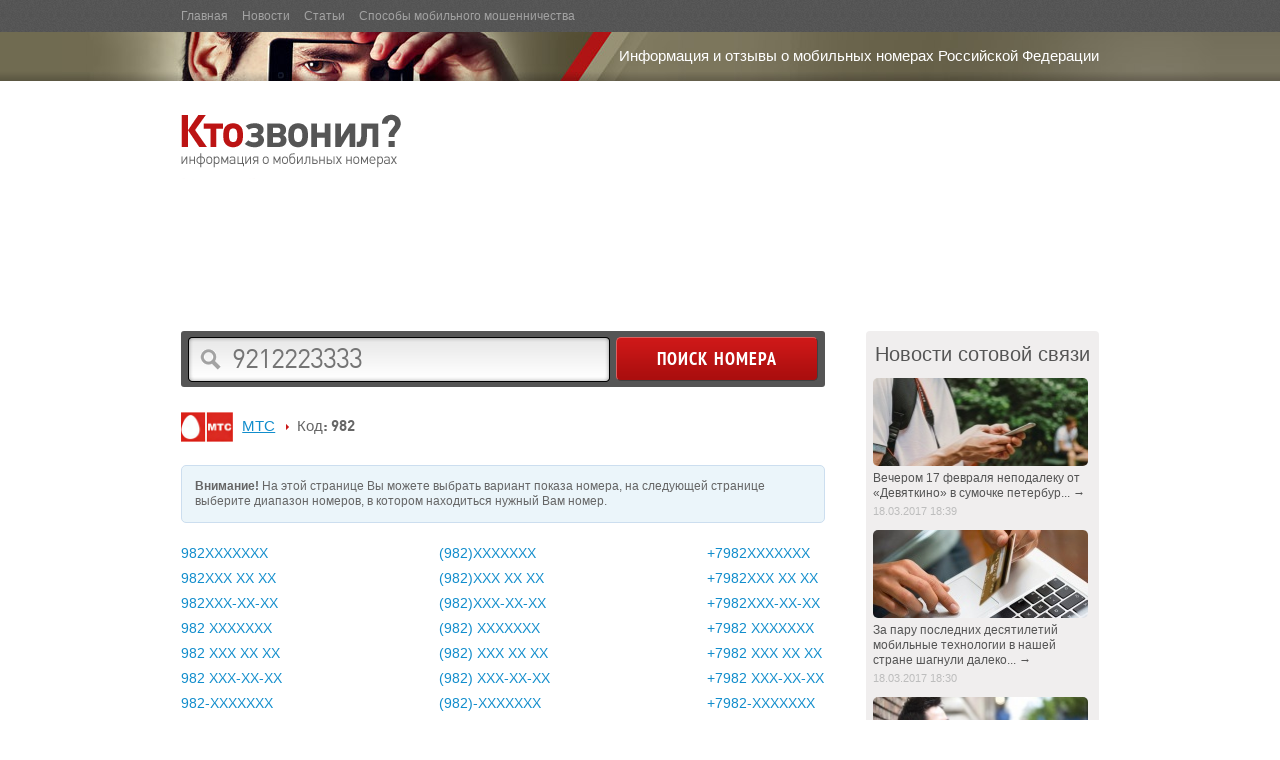

--- FILE ---
content_type: text/html
request_url: http://who-called.ru/982.html
body_size: 4060
content:
<!DOCTYPE html>
<html>
<head>
<meta http-equiv="Content-Type" content="text/html; charset=UTF-8" />
    <title>982 - код оператора МТС | МТС - Мобильный оператор России</title>
    <meta name="description" content="ПАО «Мобильные ТелеСистемы» (МТС) является ведущим телекоммуникационным оператором в России и странах СНГ" />
    <meta name="keywords" content="МТС" />
       
<link rel="stylesheet" type="text/css" href="themes/whocalls/tpl/css/style.css" charset="utf-8" />
<link rel="stylesheet" type="text/css" href="themes/whocalls/tpl/css/jquery-ui-1.10.0.custom.css" charset="utf-8" />
<!--[if lt IE 9]>
<style type="text/css">
.pie, .gray-block{zoom:1; position:relative; behavior: url(js/PIE.htc);}
</style>
<script src="http://html5shim.googlecode.com/svn/trunk/html5.js"></script>
<![endif]-->
<!--[if lte IE 8]>
<link rel="stylesheet" type="text/css" href="/themes/whocalls/tpl/css/ie.css" />
<![endif]-->
<script type="text/javascript" src="themes/whocalls/tpl/js/jquery-1.7.1.min.js"></script>
<script type="text/javascript" src="themes/whocalls/tpl/js/jquery.carouFredSel-5.6.4-packed.js"></script>
<script type="text/javascript" src="themes/whocalls/tpl/js/jquery-ui-1.10.0.custom.min.js"></script>
<script type="text/javascript" src="themes/whocalls/tpl/js/common.js"></script>
<script type="text/javascript" src="themes/whocalls/tpl/js/cusel-min-2.4.1.js"></script>
<script type="text/javascript" src="themes/whocalls/tpl/js/jScrollPane.js"></script>
<script type="text/javascript" src="themes/whocalls/tpl/js/jquery.mousewheel.js"></script>
<script>
</script>
</head>
<body>
<!-- start HEADER -->
<div class="header-right-bg"></div>
<header>
<div class="inner-block clearfix">
<nav class="top-menu">
<a class="tm-link" href="index.html" title="Главная">Главная</a><a class="tm-link" href="news.html" title="Новости">Новости</a><a class="tm-link" href="articles.html" title="Статьи">Статьи</a><a class="tm-link" href="ways-of-mobile-swindling.html" title="Способы мобильного мошенничества">Способы мобильного мошенничества</a>
</nav>
</div>
<section class="inner-block desc">
Информация и отзывы о мобильных номерах Российской Федерации
</section>
</header>
<!-- end HEADER -->
<section class="content">
<div class="inner-block">
<section class="logo-section">
<a id="logo" href="index.html"><img src="themes/whocalls/tpl/images/logo.png" alt="Кто звонил? - информация о мобильных номерах России" /></a>
<div class="m_t_10"> 
<script async src="https://pagead2.googlesyndication.com/pagead/js/adsbygoogle.js"></script>
<!-- 728x90 -->
<ins class="adsbygoogle"
     style="display:inline-block;width:728px;height:90px"
     data-ad-client="ca-pub-3026484160605557"
     data-ad-slot="3507181541"></ins>
<script>
(adsbygoogle = window.adsbygoogle || []).push({});
</script>
</div>
</section>
<div class="clearfix">
<!-- start MAIN -->
<section class="main">
<form class="search-form clearfix pie" action="http://who-called.ru/search-results" method="post">
<div class="search-field">
<div class="inner">
<span class="search-ico"></span>
<input id="search-input" class="input" type="text" value="" name="squery" placeholder="9212223333" autocomplete="off" />
</div>
<div class="autocomplete">
<div class="search-list-outer">
<div class="search-list-inner">
<div class="search-list" id="search-result">
</div>
</div>
</div>
<div class="corners"><div class="lb"></div><div class="rb"></div></div>
</div>
</div>
<input class="submit-btn pie" type="submit" value="ПОИСК НОМЕРА" />
</form>
    <div class="number-list-info">
                                    <img src="uploaded/Operator/5/52b421d97f448mtc.jpg" class="logo" height="30" />
                <a href="operator/mts.html">МТС</a> <span class="arr"></span>
                                                Код: 982
                            
    </div>
    <div class="warning-mess pie">
    <strong>Внимание!</strong> На этой странице Вы можете выбрать вариант показа номера, на следующей странице выберите диапазон номеров, в котором находиться нужный Вам номер.  
    </div>
                <ul class="number-list justify related-numbers">
                                                <li class="item">
                                <div>
                <a href="982/1.html" class="no-und">982XXXXXXX</a>
                </div>
                                                            <div>
                <a href="982/2.html" class="no-und">982XXX XX XX</a>
                </div>
                                                            <div>
                <a href="982/3.html" class="no-und">982XXX-XX-XX</a>
                </div>
                                                            <div>
                <a href="982/4.html" class="no-und">982 XXXXXXX</a>
                </div>
                                                            <div>
                <a href="982/5.html" class="no-und">982 XXX XX XX</a>
                </div>
                                                            <div>
                <a href="982/6.html" class="no-und">982 XXX-XX-XX</a>
                </div>
                                                            <div>
                <a href="982/7.html" class="no-und">982-XXXXXXX</a>
                </div>
                                                            <div>
                <a href="982/8.html" class="no-und">982-XXX XX XX</a>
                </div>
                                                            <div>
                <a href="982/9.html" class="no-und">982-XXX-XX-XX</a>
                </div>
                                    </li>
                    <li class="item">
                                                            <div>
                <a href="982/10.html" class="no-und">(982)XXXXXXX</a>
                </div>
                                                            <div>
                <a href="982/11.html" class="no-und">(982)XXX XX XX</a>
                </div>
                                                            <div>
                <a href="982/12.html" class="no-und">(982)XXX-XX-XX</a>
                </div>
                                                            <div>
                <a href="982/13.html" class="no-und">(982) XXXXXXX</a>
                </div>
                                                            <div>
                <a href="982/14.html" class="no-und">(982) XXX XX XX</a>
                </div>
                                                            <div>
                <a href="982/15.html" class="no-und">(982) XXX-XX-XX</a>
                </div>
                                                            <div>
                <a href="982/16.html" class="no-und">(982)-XXXXXXX</a>
                </div>
                                                            <div>
                <a href="982/17.html" class="no-und">(982)-XXX XX XX</a>
                </div>
                                                            <div>
                <a href="982/18.html" class="no-und">(982)-XXX-XX-XX</a>
                </div>
                                    </li>
                    <li class="item">
                                                            <div>
                <a href="982/19.html" class="no-und">+7982XXXXXXX</a>
                </div>
                                                            <div>
                <a href="982/20.html" class="no-und">+7982XXX XX XX</a>
                </div>
                                                            <div>
                <a href="982/21.html" class="no-und">+7982XXX-XX-XX</a>
                </div>
                                                            <div>
                <a href="982/22.html" class="no-und">+7982 XXXXXXX</a>
                </div>
                                                            <div>
                <a href="982/23.html" class="no-und">+7982 XXX XX XX</a>
                </div>
                                                            <div>
                <a href="982/24.html" class="no-und">+7982 XXX-XX-XX</a>
                </div>
                                                            <div>
                <a href="982/25.html" class="no-und">+7982-XXXXXXX</a>
                </div>
                                                            <div>
                <a href="982/26.html" class="no-und">+7982-XXX XX XX</a>
                </div>
                                                            <div>
                <a href="982/27.html" class="no-und">+7982-XXX-XX-XX</a>
                </div>
                                    </li>
                                    </ul>
    
</section>
<!-- end MAIN -->
<!-- start SIDEBAR -->
<aside>
<section class="news-block pie">
<h2 class="block-title center">Новости сотовой связи</h2>
<div class="news-list">
    <div class="item clearfix">
<a class="thumb-link" href="post-41-v-sumochke-peterburgenki-vzorvalsya-smartfon.html" title="В сумочке петербурженки взорвался смартфон"><img class="thumb pie" width="215" src="uploaded/Review/41/thumb_58cd62edeb1511.jpg" alt="В сумочке петербурженки взорвался смартфон"></a>
    <div><a class="news-link" href="post-41-v-sumochke-peterburgenki-vzorvalsya-smartfon.html" title="Подробнее: В сумочке петербурженки взорвался смартфон">Вечером 17 февраля неподалеку от &laquo;Девяткино&raquo;&nbsp;в сумочке петербур...  &rarr;</a></div>
<div class="date">18.03.2017 18:39</div>
    </div>
    <div class="item clearfix">
<a class="thumb-link" href="post-40-12-scenariev-mobilynogo-moshennichestva-istoriya-i-sovremennosty.html" title="12 сценариев мобильного мошенничества: история и современность"><img class="thumb pie" width="215" src="uploaded/Review/40/thumb_58cd60dbf372c12121.jpg" alt="12 сценариев мобильного мошенничества: история и современность"></a>
    <div><a class="news-link" href="post-40-12-scenariev-mobilynogo-moshennichestva-istoriya-i-sovremennosty.html" title="Подробнее: 12 сценариев мобильного мошенничества: история и современность">За пару последних десятилетий мобильные технологии в нашей стране шагнули далеко...  &rarr;</a></div>
<div class="date">18.03.2017 18:30</div>
    </div>
    <div class="item clearfix">
<a class="thumb-link" href="post-39-telefonnyy-zvonok-po-nugnomu-adresu-pridast-nedostayushego-adrenalina.html" title="Телефонный звонок по нужному адресу придаст недостающего адреналина "><img class="thumb pie" width="215" src="uploaded/Review/39/thumb_58afef0c6e4174444.jpg" alt="Телефонный звонок по нужному адресу придаст недостающего адреналина "></a>
    <div><a class="news-link" href="post-39-telefonnyy-zvonok-po-nugnomu-adresu-pridast-nedostayushego-adrenalina.html" title="Подробнее: Телефонный звонок по нужному адресу придаст недостающего адреналина ">Сделав всего лишь один мобильный звонок, вы обретаете неизведанные и восхититель...  &rarr;</a></div>
<div class="date">24.02.2017 10:30</div>
    </div>
</div>
<div class="center">
<a href="news.html">Архив новостей</a>
</div>
</section>
<div class="m_tb_10 center">
<script async src="https://pagead2.googlesyndication.com/pagead/js/adsbygoogle.js"></script>
<!-- stroy200x200 -->
<ins class="adsbygoogle"
 style="display:inline-block;width:200px;height:200px"
 data-ad-client="ca-pub-3026484160605557"
 data-ad-slot="2246781208"></ins>
<script>
(adsbygoogle = window.adsbygoogle || []).push({});
</script>
</div>
</aside>
<!-- end SIDEBAR --></div>
</div>
<!-- inner-block -->
</section>
<!-- content -->
<!-- start FOOTER -->
<footer>
<div class="inner-block">
<nav class="bottom-menu">
<a class="bm-link" href="rules.html" title="Правила">Правила</a><a class="bm-link" href="feedback.html" title="Контакты">Контакты</a>
</nav>
<div class="copy">&copy; 2018 Информация и отзывы о мобильных номерах и операторах сотовой связи Российской Федерации</div>
<div class="text-block">
Информация и отзывы обо всех номерах операторов сотовой связи России.  
Поиск людей по номеру их мобильного телефона. 
Узнать по номеру телефона, кто Вам звонил.
</div>
<div class="banners">
</div>
</div>
</footer>
<!-- end FOOTER -->
<!-- Yandex.Metrika counter --> <script type="text/javascript" > (function (d, w, c) { (w[c] = w[c] || []).push(function() { try { w.yaCounter47543626 = new Ya.Metrika({ id:47543626, clickmap:true, trackLinks:true, accurateTrackBounce:true }); } catch(e) { } }); var n = d.getElementsByTagName("script")[0], s = d.createElement("script"), f = function () { n.parentNode.insertBefore(s, n); }; s.type = "text/javascript"; s.async = true; s.src = "https://mc.yandex.ru/metrika/watch.js"; if (w.opera == "[object Opera]") { d.addEventListener("DOMContentLoaded", f, false); } else { f(); } })(document, window, "yandex_metrika_callbacks"); </script> <noscript><div><img src="https://mc.yandex.ru/watch/47543626" style="position:absolute; left:-9999px;" alt="" /></div></noscript> <!-- /Yandex.Metrika counter -->
 
<script defer src="https://static.cloudflareinsights.com/beacon.min.js/vcd15cbe7772f49c399c6a5babf22c1241717689176015" integrity="sha512-ZpsOmlRQV6y907TI0dKBHq9Md29nnaEIPlkf84rnaERnq6zvWvPUqr2ft8M1aS28oN72PdrCzSjY4U6VaAw1EQ==" data-cf-beacon='{"version":"2024.11.0","token":"d3b3698620504d4b80da73f3307ff913","r":1,"server_timing":{"name":{"cfCacheStatus":true,"cfEdge":true,"cfExtPri":true,"cfL4":true,"cfOrigin":true,"cfSpeedBrain":true},"location_startswith":null}}' crossorigin="anonymous"></script>
</body>
</html>


--- FILE ---
content_type: text/html; charset=utf-8
request_url: https://www.google.com/recaptcha/api2/aframe
body_size: 249
content:
<!DOCTYPE HTML><html><head><meta http-equiv="content-type" content="text/html; charset=UTF-8"></head><body><script nonce="nfqI2n0dgQZJMI_nJB5zuw">/** Anti-fraud and anti-abuse applications only. See google.com/recaptcha */ try{var clients={'sodar':'https://pagead2.googlesyndication.com/pagead/sodar?'};window.addEventListener("message",function(a){try{if(a.source===window.parent){var b=JSON.parse(a.data);var c=clients[b['id']];if(c){var d=document.createElement('img');d.src=c+b['params']+'&rc='+(localStorage.getItem("rc::a")?sessionStorage.getItem("rc::b"):"");window.document.body.appendChild(d);sessionStorage.setItem("rc::e",parseInt(sessionStorage.getItem("rc::e")||0)+1);localStorage.setItem("rc::h",'1769027987276');}}}catch(b){}});window.parent.postMessage("_grecaptcha_ready", "*");}catch(b){}</script></body></html>

--- FILE ---
content_type: text/css
request_url: http://who-called.ru/themes/whocalls/tpl/css/style.css
body_size: 8952
content:
/* fonts */
@font-face {
	font-family: 'dinbekregular';
	src: url('../fonts/dinbek-regular.eot');
	src: url('../fonts/dinbek-regulard41d.eot?#iefix') format('embedded-opentype'), url('../fonts/dinbek-regular.woff') format('woff'), url('../fonts/dinbek-regular.ttf') format('truetype'), url('../fonts/dinbek-regular.svg#dinbekregular') format('svg');
	font-weight: normal;
	font-style: normal;
}
@font-face {
	font-family: 'dinbekbold';
	src: url('../fonts/dinbek-bold.eot');
	src: url('../fonts/dinbek-boldd41d.eot?#iefix') format('embedded-opentype'), url('../fonts/dinbek-bold.woff') format('woff'), url('../fonts/dinbek-bold.ttf') format('truetype'), url('../fonts/dinbek-bold.svg#dinbek_boldregular') format('svg');
	font-weight: normal;
	font-style: normal;
}
@font-face {
	font-family: 'PT Sans Narrow';
	src: url('../fonts/pt_sans-narrow-web-regular.eot');
	src: url('../fonts/pt_sans-narrow-web-regulard41d.eot?#iefix') format('embedded-opentype'), url('../fonts/pt_sans-narrow-web-regular.woff') format('woff'), url('../fonts/pt_sans-narrow-web-regular.ttf') format('truetype'), url('../fonts/pt_sans-narrow-web-regular.svg#pt_sans_narrowregular') format('svg');
	font-weight: normal;
	font-style: normal;
}
@font-face {
	font-family: 'PT Sans Narrow Bold';
	src: url('../fonts/pt_sans-narrow-web-bold.eot');
	src: url('../fonts/pt_sans-narrow-web-boldd41d.eot?#iefix') format('embedded-opentype'), url('../fonts/pt_sans-narrow-web-bold.woff') format('woff'), url('../fonts/pt_sans-narrow-web-bold.ttf') format('truetype'), url('../fonts/pt_sans-narrow-web-bold.svg#pt_sans_narrowbold') format('svg');
	font-weight: normal;
	font-style: normal;
}


/* default */
*{margin:0px; padding:0px; border:0px; outline:none;}
html{background: #fff; height: 100%;}
body{font:75%/1.3 Arial, Helvetica, sans-serif; color:#666; position:relative; background: url(../images/bg/header-bg.gif) 0 0 repeat-x;}
a{text-decoration:underline; color:#118dcc;}
a:hover{text-decoration:none; color:#118dcc;}
.clearfix:after{clear:both; content:"."; display:block; height:0px; visibility:hidden; font-size:0px; line-height:0px;}
ul{list-style: none;}
img{vertical-align:top;}
form{position:relative;}
input, textarea{color:#666; font-size:12px; font-family:Arial, Helvetica, sans-serif;}

/* all */
.rel{position: relative;}
.fl{float: left;}
.fr{float: right;}
.pb10{padding-bottom: 10px;}
.pb10 p {padding-bottom: 5px;}
.m_t_10{ margin:10px 0px 0px;}
.m_tb_10{ margin:10px 0px;}
.text-block{padding: 18px 0;}
.hid {  display: none;}

/* text */
.req{color:#bc1313;}
.gray{color:#828282;}
.light{color:#bdbdbd;}
.color{color:#bc1313!important;}
.blue{color:#118dcc!important;}
.middle{vertical-align: middle;}
.center{text-align: center;}
.no-und{text-decoration: none;}
.no-und:hover{text-decoration: underline;}
.big-link{font-size: 16px;}
.gray-link{color: #666;}
.read-more{padding-top: 12px;}
.din{font-family: 'dinbekregular', Arial, Helvetica, sans-serif; letter-spacing: -2px; -webkit-text-stroke: thin transparent;}
.bigger{font-size: 14px;}
.bold{font-weight: bold;}

/* titles */
.main-title{font-family: /*'PT Sans Narrow Bold', */Arial, Helvetica, sans-serif; font-weight: normal; font-size: 25px; color:#555; padding-bottom: 10px; word-spacing: -2px;}
.simple-title{font-family: /*'PT Sans Narrow Bold', */Arial, Helvetica, sans-serif; font-weight: normal; font-size: 15px; color:#555; padding-bottom: 10px; line-height: 15px; position: relative;}
.simple-title2{font-family: /*'PT Sans Narrow Bold', */Arial, Helvetica, sans-serif; font-weight: normal; font-size: 17px; color:#555; padding-bottom: 10px; position: relative;}
.block-title{font-family: /*'PT Sans Narrow Bold', */Arial, Helvetica, sans-serif; font-weight: normal; font-size: 20px; color:#555; padding-bottom: 9px;}
.dot-title{background: url(../images/bg/dot.gif) left center repeat-x; text-align: center; font-family: 'PT Sans Narrow'; font-weight: normal; font-size: 16px; text-transform: uppercase; color:#363636; letter-spacing: 1px;}
.dot-title .inner{background: #fff; padding: 0 5px;}

/* blocks */
.iblock{display: inline-block;}
.dot-sep{height:24px; background: url(../images/bg/dot.gif) left bottom repeat-x; margin-bottom: 15px;}
.justify{text-align: justify;}
.justify:after { content:""; display:inline-block; width:100%; height:0; overflow:hidden;}
.dot-top{background: url(../images/bg/dot.gif) left top repeat-x;}
.dot-bot{background: url(../images/bg/dot.gif) left bottom repeat-x;}
.gray-block{
	border:1px #e4e4e4 solid; border-radius: 5px; padding: 10px 15px 20px;
	background: rgb(252,252,252);
	background: url([data-uri]);
	background: -moz-linear-gradient(top,  rgba(252,252,252,1) 0%, rgba(249,249,249,1) 11%, rgba(250,250,250,1) 19%, rgba(245,245,245,1) 51%, rgba(246,246,246,1) 58%, rgba(244,244,244,1) 59%, rgba(243,243,243,1) 100%);
	background: -webkit-gradient(linear, left top, left bottom, color-stop(0%,rgba(252,252,252,1)), color-stop(11%,rgba(249,249,249,1)), color-stop(19%,rgba(250,250,250,1)), color-stop(51%,rgba(245,245,245,1)), color-stop(58%,rgba(246,246,246,1)), color-stop(59%,rgba(244,244,244,1)), color-stop(100%,rgba(243,243,243,1)));
	background: -webkit-linear-gradient(top,  rgba(252,252,252,1) 0%,rgba(249,249,249,1) 11%,rgba(250,250,250,1) 19%,rgba(245,245,245,1) 51%,rgba(246,246,246,1) 58%,rgba(244,244,244,1) 59%,rgba(243,243,243,1) 100%);
	background: -o-linear-gradient(top,  rgba(252,252,252,1) 0%,rgba(249,249,249,1) 11%,rgba(250,250,250,1) 19%,rgba(245,245,245,1) 51%,rgba(246,246,246,1) 58%,rgba(244,244,244,1) 59%,rgba(243,243,243,1) 100%);
	background: -ms-linear-gradient(top,  rgba(252,252,252,1) 0%,rgba(249,249,249,1) 11%,rgba(250,250,250,1) 19%,rgba(245,245,245,1) 51%,rgba(246,246,246,1) 58%,rgba(244,244,244,1) 59%,rgba(243,243,243,1) 100%);
	background: linear-gradient(to bottom,  rgba(252,252,252,1) 0%,rgba(249,249,249,1) 11%,rgba(250,250,250,1) 19%,rgba(245,245,245,1) 51%,rgba(246,246,246,1) 58%,rgba(244,244,244,1) 59%,rgba(243,243,243,1) 100%);
}

/* buttons */
.submit-btn{text-align:center; font-size:18px; font-family: 'PT Sans Narrow Bold', Arial, Helvetica, sans-serif; letter-spacing:1px; word-spacing:1px; color:#fff; height: 44px; cursor:pointer; vertical-align:middle; background:#aa0e0e url(../images/bg/v-sprite.png) 0 0 repeat-x; border-width: 1px; border-style: solid; border-color:#dd6060 #404040 #404040 #dd6060; -webkit-border-radius: 5px; border-radius: 5px; padding: 0 15px;}
.submit-btn:hover{background-position: 0 -56px; background-color: #ce1818; color:#fff;}

.submit-btn2{display: inline-block; border-width: 1px; border-style: solid; border-color:#5f9b11 #404040 #404040 #5f9b11; -webkit-border-radius: 5px; border-radius: 5px;}
.submit-btn2 .inner{overflow:visible; text-align:center; font-size:18px; font-family: 'PT Sans Narrow Bold', Arial, Helvetica, sans-serif; letter-spacing:1px; word-spacing:1px; color:#fff; padding-top:1px; height: 41px; cursor:pointer; vertical-align:middle; background:#64a113 url(../images/bg/v-sprite.png) 0 -240px repeat-x; border-width: 1px; border-style: solid; border-color:#64a113 #5f9b11 #5f9b11 #8ab058; -webkit-border-radius: 5px; border-radius: 5px; padding: 0 15px;}
.submit-btn2 .inner:hover{background-position: 0 -290px; color:#fff;}

.submit-btn-blue{display: inline-block; border-width: 1px; border-style: solid; border-color:#3591bf #404040 #404040 #3591bf; -webkit-border-radius: 5px; border-radius: 5px;}
.submit-btn-blue .inner{overflow:visible; text-align:center; font-size:18px; font-family: 'PT Sans Narrow Bold', Arial, Helvetica, sans-serif; letter-spacing:1px; word-spacing:1px; color:#fff; padding-top:1px; height: 41px; cursor:pointer; vertical-align:middle; background:#0174af url(../images/bg/v-sprite.png) 0 -441px repeat-x; border-width: 1px; border-style: solid; border-color:#19a2e8 #3591bf #3591bf #5fbcec; -webkit-border-radius: 5px; border-radius: 5px; padding: 0 15px;}
.submit-btn-blue .inner:hover{background-position: 0 -495px; background-color: #118dcc; color:#fff;}

.simple-btn{text-align:center; text-decoration:none; font-size:14px; display: inline-block; font-family: 'PT Sans Narrow Bold', Arial, Helvetica, sans-serif; letter-spacing:1px; word-spacing:1px; color:#fff; height: 26px; cursor:pointer; vertical-align:middle; background:#aa0e0e url(../images/bg/v-sprite.png) 0 0 repeat-x; border-width: 1px; border-style: solid; border-color:#dd6060 #404040 #404040 #dd6060; -webkit-border-radius: 5px; border-radius: 5px; padding: 9px 16px 0;}
.simple-btn:hover{background-position: 0 -56px; background-color: #ce1818; color:#fff;}

.simple-blue-btn{text-transform:uppercase; min-width:121px; border-width: 1px; border-style: solid; border-color:#3591bf #3c3c3c #3c3c3c #3591bf; -webkit-border-radius: 5px; border-radius: 5px; display: inline-block; text-decoration:none;}
.simple-blue-btn .inner{display:block; padding: 8px 14px 0; border-width: 1px; border-style: solid; border-color:#3896c6 #3591bf #3591bf #6da7c4; -webkit-border-radius: 5px; border-radius: 5px; text-align:center; text-decoration:none; font-size:15px; font-family: 'PT Sans Narrow Bold', Arial, Helvetica, sans-serif; letter-spacing:1px; word-spacing:1px; color:#fff; height: 27px; cursor:pointer; vertical-align:middle; background:#2979a2 url(../images/bg/v-sprite.png) 0 -341px repeat-x;}
.simple-blue-btn:hover .inner{background-position: 0 -390px; background-color: #1c84b8; color:#fff; text-decoration:none;}

.simple-green-btn{text-transform:uppercase; min-width:121px; display: inline-block; border-width: 1px; border-style: solid; border-color:#5f9b11 #404040 #404040 #5f9b11; -webkit-border-radius: 5px; border-radius: 5px; text-decoration:none;}
.simple-green-btn .inner{display:block; padding: 8px 14px 0; -webkit-border-radius: 5px; border-radius: 5px; text-align:center; text-decoration:none; font-size:15px; font-family: 'PT Sans Narrow Bold', Arial, Helvetica, sans-serif; letter-spacing:1px; word-spacing:1px; color:#fff; height: 27px; cursor:pointer; vertical-align:middle; background:#64a113 url(../images/bg/v-sprite.png) 0 -240px repeat-x; border-width: 1px; border-style: solid; border-color:#64a113 #5f9b11 #5f9b11 #8ab058;}
.simple-green-btn:hover .inner{background-position: 0 -290px; color:#fff; text-decoration:none;}

.small-btn{white-space:nowrap; text-align:center; font-family: Arial, Helvetica, sans-serif; font-size: 11px; color:#555; display: inline-block; padding: 5px 6px 0; background:#dadada url(../images/bg/v-sprite.png) 0 -112px repeat-x; height: 18px; text-decoration: none; -webkit-border-radius: 3px; border-radius: 3px;}
.small-btn:hover{text-decoration: none; background-position: 0px -146px; color:#555;}

.gray-btn{border-width:1px; border-style:solid; border-color:#e2e2e2 #bababa #bababa #dadada; white-space:nowrap; text-align:center; font-family: Arial, Helvetica, sans-serif; font-size: 11px; color:#555; display: inline-block; padding: 5px 6px 0; background:#dadada url(../images/bg/v-sprite.png) 0 -112px repeat-x; height: 18px; text-decoration: none; -webkit-border-radius: 3px; border-radius: 3px;}
.gray-btn:hover{text-decoration: none; background-position: 0px -146px; color:#555;}

.gray-long-btn{border-width:1px; border-style:solid; border-color:#e2e2e2 #bababa #bababa #dadada; white-space:nowrap; text-align:center; font-family: Arial, Helvetica, sans-serif; font-size: 12px; color:#555; display: block; padding: 6px; background:#dadada url(../images/bg/v-sprite.png) 0 -112px repeat-x; text-decoration: none; -webkit-border-radius: 3px; border-radius: 3px;}
.gray-long-btn:hover{text-decoration: none; background-color:#f3f3f3; background-position: 0px -146px; color:#555;}

/* layout */
.inner-block{position: relative; width: 918px; margin: 0px auto;}
.content{position: relative; min-height: 300px; z-index: 1; background: url(../images/bg/content.gif) 0 100% repeat-x; padding-bottom: 20px;}
.white-page{background: none;}
.main{position: relative; width: 644px; float: left;}
.main p {padding:0px 0 12px;}
.main h4 {margin:5px 0 2px; font-size:1.4em; font-family: 'PT Sans Narrow';}


/* header */
header{position: relative; height: 81px; background: url(../images/bg/header.jpg) center bottom no-repeat;}
header .desc{text-align: right; font-size: 15px; font-family: Arial, Helvetica, sans-serif; padding: 14px 0 0; color:#fff;}
.header-right-bg{width: 50%; height:49px; position: absolute; right:0; top:32px; background: url(../images/bg/header-right-bg.jpg) left bottom repeat-x;}
.logo-section{padding: 33px 0 36px;}

/* icons */
.rss-ico{width: 16px; height: 16px; background: url(../images/icons.png) 0 0 no-repeat; display: inline-block;}
.star-ico{width: 14px; height: 13px; background: url(../images/icons.png) 0 -50px no-repeat; display: inline-block;}
.star-ico2{width: 16px; height: 15px; background: url(../images/icons.png) -35px -49px no-repeat; display: inline-block;}
.cross-ico{width: 12px; height: 12px; background: url(../images/icons.png) 0 -29px no-repeat; display: inline-block;}
.cross-ico2{width: 12px; height: 12px; background: url(../images/icons.png) -32px -29px no-repeat; display: inline-block;}
.facebook-ico{width: 45px; height: 41px; background: url(../images/icons.png) 0 -85px no-repeat; display: inline-block;}
.youtube-ico{width: 45px; height: 41px; background: url(../images/icons.png) 0 -128px no-repeat; display: inline-block;}
.vk-ico{width: 45px; height: 41px; background: url(../images/icons.png) 0 -172px no-repeat; display: inline-block;}
.in-ico{width: 45px; height: 41px; background: url(../images/icons.png) 0 -214px no-repeat; display: inline-block;}
.twitter-ico{width: 46px; height: 41px; background: url(../images/icons.png) 0 -258px no-repeat; display: inline-block;}
.search-ico{width: 21px; height: 21px; background: url(../images/icons.png) 0 -303px no-repeat; display: inline-block;}
.phone-ico{width: 31px; height: 31px; background: url(../images/icons.png) 0 -334px no-repeat; display: inline-block;}
.comment-ico{width: 11px; height: 9px; background: url(../images/icons.png) 0 -376px no-repeat; display: inline-block;}
.quote-ico{width: 31px; height: 27px; background: url(../images/icons.png) 0 -526px no-repeat; display: inline-block;}
.fav-ico{width: 11px; height: 9px; background: url(../images/icons.png) -15px -376px no-repeat; display: inline-block;}
.fav-ico2{width: 13px; height: 11px; background: url(../images/icons.png) -29px -375px no-repeat; display: inline-block;}
.fav-ico-big{width: 16px; height: 14px; background: url(../images/icons.png) -42px -408px no-repeat; display: inline-block;}
.money-ico{width: 34px; height: 32px; background: url(../images/icons.png) 0 -446px no-repeat; display: inline-block;}
.contract-ico{width: 24px; height: 24px; background: url(../images/icons.png) 0 -495px no-repeat; display: inline-block;}
.vk-ico2{width: 28px; height: 27px; background: url(../images/icons.png) 0 -573px no-repeat; display: inline-block;}
.facebook-ico2{width: 28px; height: 27px; background: url(../images/icons.png) 0 -608px no-repeat; display: inline-block;}
.twitter-ico2{width: 28px; height: 27px; background: url(../images/icons.png) 0 -644px no-repeat; display: inline-block;}
.title-ico{vertical-align: inherit; margin-right: 6px;}
.main-title-ico{vertical-align: top; margin-right: 3px;}

/* nav */
.top-menu{float: left; padding: 9px 0 0; height: 23px;}
.tm-link{color:#a2a2a2; text-decoration: none; margin-right: 14px;}
.tm-link:hover, .tm-active{color:#fff; text-decoration: none;}

.user-menu{float: right; padding: 9px 0 0; height: 23px;}
.um-link{color:#a2a2a2; text-decoration: none; margin-right: 14px; position: relative;}
.um-link:hover, .um-active{color:#fff; text-decoration: none;}
.user-menu .rss-ico{vertical-align: middle;}
.um-link .cross-ico{position: absolute; top:1px; left:0;}
.um-link .fav-ico2{position: absolute; top:2px; left:0;}
.add-num-link{padding-left: 16px;}
.add-num-link:hover .cross-ico{background-position: -16px -29px;}
.add-fav-link{padding-left: 18px;}
.add-fav-link:hover .fav-ico2{background-position: -44px -375px;}
.add-fav-link2{font-size: 14px;}
.add-fav-link2 .fav-ico-big{vertical-align: middle; margin-right: 6px;}
.rss-link{margin-left: 36px; position: relative;}
.rss-link .rss-ico{position: absolute; top:0; left: -20px;}


/* aside */
aside{float: right; width: 233px;}
.aside-block{background: #f0eeee; -webkit-border-radius: 4px; border-radius: 4px; padding: 10px 20px 22px; margin-bottom: 36px;}
.aside-pd{padding-top: 18px;}

/* banners */
.main-banner{padding: 24px 0 10px; position: relative;}
.left-banner{position: relative; margin-bottom: 30px;}
.bottom-banner{position: relative; padding: 30px 0 15px;}

/* form fields */
.text-field{height: 37px; padding-left:6px; display: inline-block; background: url(../images/sprite.png) 0px -92px no-repeat; vertical-align: middle;}
.text-field .inner{height: 37px; padding:0 10px 0 4px; width:312px; color:#555; font-size:17px; float:left; background: url(../images/sprite.png) 100% -134px no-repeat;}
.fields{padding-bottom: 15px;}
.textarea-field{vertical-align:top; position: relative; display: inline-block; width: 532px;}
.textarea-corners{position: relative; margin: 0px 6px; height: 6px;}
.textarea-top{background: url(../images/bg/v-sprite.png) 0px -193px repeat-x;}
.textarea-bottom{background: url(../images/bg/v-sprite.png) 0px -224px repeat-x;}
.textarea-right{background: url(../images/bg/textarea-right.png) 100% 0 repeat-y; padding-right: 5px;}
.textarea-left{background: url(../images/bg/textarea-left.png) -1px 0 repeat-y; padding-left: 5px;}
.textarea{
	padding:0 4px; height: 72px; width:512px; vertical-align:top;
	background: rgb(243,243,243);
	background: url([data-uri]);
	background: -moz-linear-gradient(top,  rgba(243,243,243,1) 0%, rgba(254,254,254,1) 100%);
	background: -webkit-gradient(linear, left top, left bottom, color-stop(0%,rgba(243,243,243,1)), color-stop(100%,rgba(254,254,254,1)));
	background: -webkit-linear-gradient(top,  rgba(243,243,243,1) 0%,rgba(254,254,254,1) 100%);
	background: -o-linear-gradient(top,  rgba(243,243,243,1) 0%,rgba(254,254,254,1) 100%);
	background: -ms-linear-gradient(top,  rgba(243,243,243,1) 0%,rgba(254,254,254,1) 100%);
	background: linear-gradient(to bottom,  rgba(243,243,243,1) 0%,rgba(254,254,254,1) 100%);
}
.textarea-field .corner{background-image: url(../images/sprite.png); background-repeat: no-repeat;}
.textarea-field .lt{position: absolute; top:0; left:-6px; width:6px; height:6px; background-position: 0 -92px;}
.textarea-field .rt{position: absolute; top:0; right:-6px; width:6px; height:6px; background-position: 100% -134px;}
.textarea-field .lb{position: absolute; top:0; left:-6px; width:6px; height:6px; background-position: 0 -123px;}
.textarea-field .rb{position: absolute; top:0; right:-6px; width:6px; height:6px; background-position: 100% -165px;}

/* select */
.cuselFrameRight, .cuselText {background: url(../images/sprite.png) no-repeat;}
.cusel {display: inline-block; position: relative; cursor: pointer; font-size: 16px; z-index: 1; vertical-align: middle;}
.cuselFrameRight {position: absolute; z-index: 2; top: 0; right: 0; height: 37px; width: 42px; background-position: 100% -218px;}
.cuselText {height: 29px; background-position: 0 -176px; padding: 8px 0 0 10px; margin-right:42px; cursor: pointer; overflow: hidden; z-index: 1; position: relative; top: 0; left: 0; white-space: nowrap;}
.cusel span {display: block; cursor: pointer; white-space: nowrap; padding: 2px 15px 2px 9px; zoom: 1;}
.cusel span:hover, .cusel .cuselOptHover {background: #0d72b0; color: #fff;}
.cusel .cuselActive {background: #0d72b0; color: #fff; cursor: default;}
.cusel .cusel-scroll-wrap { display: block; visibility: hidden; position: absolute; left: 0; top: 100%; background: #fff; min-width: 100%; width: auto;}
.cusel .jScrollPaneContainer {position: relative; overflow: hidden; z-index: 5; border: 1px solid #c7c7c7;}
.cusel .jScrollPaneTrack {height: 100%; width: 7px !important; background: #ccc; position: absolute; top: 0; right: 4px;}
.cusel .jScrollPaneDrag {position: absolute; cursor: pointer; width: 11px !important; height: 27px !important; right: -3px; background: #fff; border: 1px solid #c7c7c7;}
.cusel .jScrollPaneDragTop {position: absolute; top: 0; left: 0; overflow: hidden;}
.cusel .jScrollPaneDragBottom { position: absolute; bottom: 0; left: 0; overflow: hidden;}
.cusel .jScrollArrowUp { position: absolute; top: 0; right: 2px; width: 26px; height: 12px; cursor: pointer; overflow: hidden;}
.cusel .jScrollArrowUp:after{content:''; position: absolute; top:-1px; left:0px; border-width: 5px; border-style:solid; border-color: transparent transparent #c7c7c7;}
.cusel .jScrollArrowDown { width: 25px; height: 12px; position: absolute; top: auto; bottom: 0; right: 3px; cursor: pointer; overflow: hidden;}
.cusel .jScrollArrowDown:after{content:''; position: absolute; top:3px; left:0px; border-width: 5px; border-style:solid; border-color:#c7c7c7 transparent transparent transparent;}

/* checkbox */
.checkbox{position:relative; margin-right:4px; width: 17px; height: 17px; overflow: hidden; display: inline-block; background: url(../images/sprite.png) -54px -380px no-repeat;}
.checkbox .input{position: absolute; top:0px; left:0px; height: 17px; width: 17px; opacity: 0; cursor: pointer;}
.box-checked{background-position: -29px -380px;}

/* checkbox */
.radio{vertical-align:top; position:relative; margin-right:7px; width: 14px; height: 14px; overflow: hidden; display: inline-block; background: url(../images/sprite.png) -101px -380px no-repeat;}
.radio .input{position: absolute; top:0px; left:0px; height: 17px; width: 17px; opacity: 0; cursor: pointer;}
.radio-checked{background-position: -79px -380px;}

/* search form */
.search-form{position:relative; z-index:10; padding: 6px 7px; display:block; background: #555; -webkit-border-radius: 3px; border-radius: 3px; margin-bottom: 25px;}
.search-field{position:relative; width:414px; float:left; background: url(../images/sprite.png) 0 0 no-repeat; padding-left: 8px;}
.search-field .inner{ padding:0 10px 0 36px; position: relative; height: 44px; overflow: hidden; background: url(../images/sprite.png) 100% -46px no-repeat;}
.search-field .input{width:100%; font-size:27px; letter-spacing:-1px; font-family: 'dinbekregular', Arial, Helvetica, sans-serif; background: transparent; height: 42px;}
.search-field .search-ico{position: absolute; top:12px; left:4px;}
.search-form .submit-btn{margin-left: 6px; float: left; width: 202px;}

.autocomplete{position: absolute;  width: 422px; left:0; top:39px;}
.search-list-outer{padding-left: 6px; background:#fff url(../images/bg/a-left-bg.png) 0 0 repeat-y;}
.search-list-inner{padding-right: 6px; background: url(../images/bg/a-right-bg.png) 100% 0 repeat-y;}
.search-list{position: relative; max-height: 200px; overflow: auto;}
.search-list .item{padding: 2px 0; display: block; text-decoration:none;} 
.search-list .item:hover{background: #ebebeb; cursor: pointer; text-decoration:none;}
.search-list .item.active{background: #ebebeb; cursor: pointer;}
.search-list .num{letter-spacing:-1px; font-family: 'dinbekregular', Arial, Helvetica, sans-serif; font-size: 22px; float: left; width: 225px; padding-left: 39px;}
.search-list .count{float: right; padding: 6px 10px 0 0;}
.corners{position: relative; height:6px; margin: 0px 6px; background: url(../images/bg/v-sprite.png) 0 -176px repeat-x;}
.corners .lb{position: absolute; top:0; left:-6px; width:6px; height:6px; background: url(../images/bg/corners.png) 0 0 no-repeat;}
.corners .rb{position: absolute; top:0; right:-6px; width:6px; height:6px; background: url(../images/bg/corners.png) -6px 0 no-repeat;}

.add-num-form {position: relative; z-index: 10; padding: 8px 0 34px; background: url(../images/bg/dot.gif) left bottom repeat-x; margin-bottom: 10px;}
.add-num-form .label{display: inline-block; width: 109px; padding: 7px 0 0 0; font-size: 17px;}
.add-num-form .type-label{width: 99px; margin-right: 3px;}
.add-num-form .checkbox-field{ display: inline-block; vertical-align: middle;}
.checkbox-field .checkbox-label{font-size: 14px; vertical-align: top;}
.add-num-form .text-field{margin-right: 14px;}
.add-num-form .text-field .email{width: 204px;}
.add-num-form .submit-btn2{margin-right: 14px;}
.add-num-form .submit-block{position: relative; padding-top: 5px;}
.checkbox-label .link{vertical-align: top;}

.form-desc{padding: 10px 0 18px;}
.contact-form .label{float: left; width: 112px; color:#555; font-size: 16px; padding: 8px 0 3px;}
.add-comment   label{float: left; width: 112px; color:#555; font-size: 16px; padding: 8px 0 3px;}

.title-block {padding-top: 15px;}
.title-block .cross-link{margin-top: 8px;}
.cross-link{font-size: 15px; padding-left: 17px; position: relative; color:#555;}
.cross-link:hover{color:#555; text-decoration: underline; color:#64a113;}
.cross-link .cross-ico2{position: absolute; top:4px; left:0px;}

/* list items */
.list-items .item{padding: 0 0 18px 40px; position: relative; background: url(../images/bg/dot.gif) left bottom repeat-x; margin-top: 15px;}
.list-items .item:first-child{margin-top: 5px;}
.list-items .title{font-size: 18px; padding-bottom: 2px;}
.list-items .desc{font-family: 'PT Sans Narrow'; letter-spacing: 1px;}
.list-items .number{font-family: 'dinbekbold', Arial, Helvetica, sans-serif;}
.list-items .phone-ico, .list-items .quote-ico{position: absolute; top:3px; left:0px;}
.list-items .body{padding-bottom: 10px;}
.list-items .info{font-size: 11px;}
.list-items .user-link{position: relative; color:#555; text-decoration: none; margin-left: 12px; padding-right: 15px;}
.list-items .user-link:hover{color:#118dcc;}
.list-items .comment-ico, .list-items .fav-ico{position: absolute; top:3px; right:0;}
.list-items .comment-info{color:#bdbdbd; margin-left: 10px;}
.list-items .author{font-size: 15px; padding-bottom: 5px;}
.list-items .type{font-size: 14px;}

/* pager */
.pager{padding: 20px 0 0; text-align: center; font-size: 13px; color:#1a1f1a;}
.pager .page-link{font-size: 14px; color:#1a1f1a; text-decoration: none; margin: 0px 6px; vertical-align: middle;}
.pager .page-link:hover{text-decoration: none; color:#118dcc;}
.page-active{display: inline-block; vertical-align: middle; width: 23px; height: 19px; padding-top: 4px; text-align: center; color:#fff; text-decoration: none; background: url(../images/sprite.png) 0 -377px no-repeat;}
.page-active:hover{text-decoration: none; color:#fff;}
.pager .prev{position: relative; padding-left: 20px; margin-right: 10px; display: inline-block;}
.pager .next{position: relative; padding-right: 20px; margin-left: 10px; display: inline-block;}
.left-arr{width: 11px; height: 5px; background: url(../images/icons.png) -31px -395px no-repeat; display: inline-block;}
.right-arr{width: 11px; height: 5px; background: url(../images/icons.png) -44px -395px no-repeat; display: inline-block;}
.pager .left-arr{position: absolute; left:0; top:6px;}
.pager .right-arr{position: absolute; right:0; top:6px;}
.disabled .left-arr{background-position: 0 -395px;}
.disabled .right-arr{background-position: -13px -395px;}
.pager .disabled{color:#1a1f1a!important; text-decoration: none!important;}
.pager .more-pages{text-decoration: none;}
.pager .more-pages:hover{text-decoration: underline;}

/* social */
.social-block{position: relative; margin: -2px 0px 25px;}
.social-list{position: relative; margin: 0 -5px;}

/* operators */
.operators{background: #eaeaea; -webkit-border-radius: 4px; border-radius: 4px; padding: 10px 7px 15px; margin-bottom: 36px;}
.slider-block{margin-bottom:15px; background: #fbfbfb; padding: 1px 0 1px 1px; border-top:1px solid #d8d8d8; border-right:1px solid #d8d8d8;}
.operators .num{font-family: 'dinbekbold', Arial, Helvetica, sans-serif; font-size:14px; color:#fff; float:left; width:18px; height:22px; padding-top:1px; text-align:center; background-color: #a5a5a5; border-top:1px solid #8c8c8c; border-left:1px solid #8c8c8c; -webkit-border-radius: 3px; border-radius: 3px;}
.operators .item{
	-webkit-border-bottom-left-radius: 2px; border-bottom-left-radius: 2px;
	padding: 8px 8px 9px; cursor:pointer; border-top:1px solid #fdfdfd;
	background: rgb(244,244,244);
	background: url([data-uri]);
	background: -moz-linear-gradient(top,  rgba(244,244,244,1) 0%, rgba(242,242,242,1) 25%, rgba(232,232,232,1) 65%, rgba(230,230,230,1) 95%, rgba(227,227,227,1) 100%);
	background: -webkit-gradient(linear, left top, left bottom, color-stop(0%,rgba(244,244,244,1)), color-stop(25%,rgba(242,242,242,1)), color-stop(65%,rgba(232,232,232,1)), color-stop(95%,rgba(230,230,230,1)), color-stop(100%,rgba(227,227,227,1)));
	background: -webkit-linear-gradient(top,  rgba(244,244,244,1) 0%,rgba(242,242,242,1) 25%,rgba(232,232,232,1) 65%,rgba(230,230,230,1) 95%,rgba(227,227,227,1) 100%);
	background: -o-linear-gradient(top,  rgba(244,244,244,1) 0%,rgba(242,242,242,1) 25%,rgba(232,232,232,1) 65%,rgba(230,230,230,1) 95%,rgba(227,227,227,1) 100%);
	background: -ms-linear-gradient(top,  rgba(244,244,244,1) 0%,rgba(242,242,242,1) 25%,rgba(232,232,232,1) 65%,rgba(230,230,230,1) 95%,rgba(227,227,227,1) 100%);
	background: linear-gradient(to bottom,  rgba(244,244,244,1) 0%,rgba(242,242,242,1) 25%,rgba(232,232,232,1) 65%,rgba(230,230,230,1) 95%,rgba(227,227,227,1) 100%);
}

.operators .operator{color:#000; float: left; width: 115px; font-size:14px; padding:3px 0 0 10px; white-space: nowrap; overflow: hidden; text-overflow: ellipsis;}
.operators .rate{float: right; position: relative; width: 27px; text-align: right; padding-left: 15px; color:#000; margin-top:5px;}
.operators .star-ico2{position: absolute; top:-1px; left:0px;}
.operators .small-btn{display: none; float: right; letter-spacing: -1px;}
.operators .item:hover .small-btn{display: block;}
.operators .item:hover .rate{display: none;}
.operators .item:hover .num{color:#0478bd; background:#dadada url(../images/bg/v-sprite.png) 0 -112px repeat-x; border-color:#146bb8; border-style:solid; border-width: 0 1px 1px 0; padding-top: 2px; height: 21px;}
.operators .item:hover .operator{color:#fff; width: 88px;}
.operators .item:hover{
	background: rgb(13,113,175);
	background: url([data-uri]);
	background: -moz-linear-gradient(top,  rgba(13,113,175,1) 0%, rgba(21,127,187,1) 33%, rgba(37,150,206,1) 70%, rgba(46,162,217,1) 100%);
	background: -webkit-gradient(linear, left top, left bottom, color-stop(0%,rgba(13,113,175,1)), color-stop(33%,rgba(21,127,187,1)), color-stop(70%,rgba(37,150,206,1)), color-stop(100%,rgba(46,162,217,1)));
	background: -webkit-linear-gradient(top,  rgba(13,113,175,1) 0%,rgba(21,127,187,1) 33%,rgba(37,150,206,1) 70%,rgba(46,162,217,1) 100%);
	background: -o-linear-gradient(top,  rgba(13,113,175,1) 0%,rgba(21,127,187,1) 33%,rgba(37,150,206,1) 70%,rgba(46,162,217,1) 100%);
	background: -ms-linear-gradient(top,  rgba(13,113,175,1) 0%,rgba(21,127,187,1) 33%,rgba(37,150,206,1) 70%,rgba(46,162,217,1) 100%);
	background: linear-gradient(to bottom,  rgba(13,113,175,1) 0%,rgba(21,127,187,1) 33%,rgba(37,150,206,1) 70%,rgba(46,162,217,1) 100%);
}
.operators .vote-block{text-align: center;}
.slider-block .next{
	display: block; height: 13px; border-bottom:1px solid #aaaaaa; position:relative;
	background: rgb(216,216,216);
	background: url([data-uri]);
	background: -moz-linear-gradient(top,  rgba(216,216,216,1) 0%, rgba(207,207,207,1) 17%, rgba(206,206,206,1) 42%, rgba(189,189,189,1) 75%, rgba(187,187,187,1) 92%, rgba(181,181,181,1) 100%);
	background: -webkit-gradient(linear, left top, left bottom, color-stop(0%,rgba(216,216,216,1)), color-stop(17%,rgba(207,207,207,1)), color-stop(42%,rgba(206,206,206,1)), color-stop(75%,rgba(189,189,189,1)), color-stop(92%,rgba(187,187,187,1)), color-stop(100%,rgba(181,181,181,1)));
	background: -webkit-linear-gradient(top,  rgba(216,216,216,1) 0%,rgba(207,207,207,1) 17%,rgba(206,206,206,1) 42%,rgba(189,189,189,1) 75%,rgba(187,187,187,1) 92%,rgba(181,181,181,1) 100%);
	background: -o-linear-gradient(top,  rgba(216,216,216,1) 0%,rgba(207,207,207,1) 17%,rgba(206,206,206,1) 42%,rgba(189,189,189,1) 75%,rgba(187,187,187,1) 92%,rgba(181,181,181,1) 100%);
	background: -ms-linear-gradient(top,  rgba(216,216,216,1) 0%,rgba(207,207,207,1) 17%,rgba(206,206,206,1) 42%,rgba(189,189,189,1) 75%,rgba(187,187,187,1) 92%,rgba(181,181,181,1) 100%);
	background: linear-gradient(to bottom,  rgba(216,216,216,1) 0%,rgba(207,207,207,1) 17%,rgba(206,206,206,1) 42%,rgba(189,189,189,1) 75%,rgba(187,187,187,1) 92%,rgba(181,181,181,1) 100%);
}
.slider-block .next:hover{
	border-color:#a51919;
	background: rgb(217,75,75);
	background: url([data-uri]);
	background: -moz-linear-gradient(top,  rgba(217,75,75,1) 0%, rgba(209,36,36,1) 17%, rgba(206,35,35,1) 42%, rgba(188,29,29,1) 67%, rgba(174,25,25,1) 100%);
	background: -webkit-gradient(linear, left top, left bottom, color-stop(0%,rgba(217,75,75,1)), color-stop(17%,rgba(209,36,36,1)), color-stop(42%,rgba(206,35,35,1)), color-stop(67%,rgba(188,29,29,1)), color-stop(100%,rgba(174,25,25,1)));
	background: -webkit-linear-gradient(top,  rgba(217,75,75,1) 0%,rgba(209,36,36,1) 17%,rgba(206,35,35,1) 42%,rgba(188,29,29,1) 67%,rgba(174,25,25,1) 100%);
	background: -o-linear-gradient(top,  rgba(217,75,75,1) 0%,rgba(209,36,36,1) 17%,rgba(206,35,35,1) 42%,rgba(188,29,29,1) 67%,rgba(174,25,25,1) 100%);
	background: -ms-linear-gradient(top,  rgba(217,75,75,1) 0%,rgba(209,36,36,1) 17%,rgba(206,35,35,1) 42%,rgba(188,29,29,1) 67%,rgba(174,25,25,1) 100%);
	background: linear-gradient(to bottom,  rgba(217,75,75,1) 0%,rgba(209,36,36,1) 17%,rgba(206,35,35,1) 42%,rgba(188,29,29,1) 67%,rgba(174,25,25,1) 100%);
}
.slider-block .next .arr{position:absolute; font-size:0; width: 14px; height: 6px; overflow: hidden; left:50%; margin-left:-7px; top:3px; background: url(../images/icons.png) 0 -419px no-repeat;}
.slider-block .prev{
	display: block; height: 13px; border-top:1px solid #aaaaaa; position:relative;
	background: rgb(181,181,181);
	background: url([data-uri]);
	background: -moz-linear-gradient(top,  rgba(181,181,181,1) 0%, rgba(187,187,187,1) 8%, rgba(189,189,189,1) 25%, rgba(206,206,206,1) 58%, rgba(207,207,207,1) 83%, rgba(216,216,216,1) 100%);
	background: -webkit-gradient(linear, left top, left bottom, color-stop(0%,rgba(181,181,181,1)), color-stop(8%,rgba(187,187,187,1)), color-stop(25%,rgba(189,189,189,1)), color-stop(58%,rgba(206,206,206,1)), color-stop(83%,rgba(207,207,207,1)), color-stop(100%,rgba(216,216,216,1)));
	background: -webkit-linear-gradient(top,  rgba(181,181,181,1) 0%,rgba(187,187,187,1) 8%,rgba(189,189,189,1) 25%,rgba(206,206,206,1) 58%,rgba(207,207,207,1) 83%,rgba(216,216,216,1) 100%);
	background: -o-linear-gradient(top,  rgba(181,181,181,1) 0%,rgba(187,187,187,1) 8%,rgba(189,189,189,1) 25%,rgba(206,206,206,1) 58%,rgba(207,207,207,1) 83%,rgba(216,216,216,1) 100%);
	background: -ms-linear-gradient(top,  rgba(181,181,181,1) 0%,rgba(187,187,187,1) 8%,rgba(189,189,189,1) 25%,rgba(206,206,206,1) 58%,rgba(207,207,207,1) 83%,rgba(216,216,216,1) 100%);
	background: linear-gradient(to bottom,  rgba(181,181,181,1) 0%,rgba(187,187,187,1) 8%,rgba(189,189,189,1) 25%,rgba(206,206,206,1) 58%,rgba(207,207,207,1) 83%,rgba(216,216,216,1) 100%);
}
.slider-block .prev:hover{
	border-color:#a51919;
	background: rgb(174,25,25);
	background: url([data-uri]);
	background: -moz-linear-gradient(top,  rgba(174,25,25,1) 0%, rgba(188,29,29,1) 33%, rgba(206,35,35,1) 58%, rgba(209,36,36,1) 83%, rgba(217,75,75,1) 100%);
	background: -webkit-gradient(linear, left top, left bottom, color-stop(0%,rgba(174,25,25,1)), color-stop(33%,rgba(188,29,29,1)), color-stop(58%,rgba(206,35,35,1)), color-stop(83%,rgba(209,36,36,1)), color-stop(100%,rgba(217,75,75,1)));
	background: -webkit-linear-gradient(top,  rgba(174,25,25,1) 0%,rgba(188,29,29,1) 33%,rgba(206,35,35,1) 58%,rgba(209,36,36,1) 83%,rgba(217,75,75,1) 100%);
	background: -o-linear-gradient(top,  rgba(174,25,25,1) 0%,rgba(188,29,29,1) 33%,rgba(206,35,35,1) 58%,rgba(209,36,36,1) 83%,rgba(217,75,75,1) 100%);
	background: -ms-linear-gradient(top,  rgba(174,25,25,1) 0%,rgba(188,29,29,1) 33%,rgba(206,35,35,1) 58%,rgba(209,36,36,1) 83%,rgba(217,75,75,1) 100%);
	background: linear-gradient(to bottom,  rgba(174,25,25,1) 0%,rgba(188,29,29,1) 33%,rgba(206,35,35,1) 58%,rgba(209,36,36,1) 83%,rgba(217,75,75,1) 100%);
}
.slider-block .prev .arr{position:absolute; font-size:0; width: 14px; height: 6px; overflow: hidden; left:50%; margin-left:-7px; top:3px; background: url(../images/icons.png) 0 -409px no-repeat;}

/* news block */
.news-block{background: #f0eeee; -webkit-border-radius: 4px; border-radius: 4px; padding: 10px 7px 15px;}
.news-list {position: relative;}
.news-list .item{position: relative; padding:6px 0;}
.news-list .item:first-child{padding-top: 2px;}
.news-list .date{padding-top: 3px; font-size: 11px; color:#bdbdbd;}
.news-list .thumb-link{position: relative; margin-bottom: 5px; display: block;}
.news-list .thumb{-webkit-border-radius: 5px; border-radius: 5px;}
.news-link{color:#555; text-decoration: none;}

/* reviews block */
.reviews-block{padding: 33px 0 23px;}
.reviews-list{position: relative; margin: 0 -20px;}
.reviews-list .item{position:relative; vertical-align: bottom; width: 135px; text-align: center; padding: 15px 10px 11px; display: inline-block;}
.reviews-list .info{padding-top: 14px; text-align: center; display: inline-block; text-decoration: none;}
.reviews-list .thumb{display: inline-block;}
.reviews-list .info .simple{color:#666!important; cursor: pointer;}
.reviews-list .info:hover .simple, .reviews-list .info:hover .blue{text-decoration: underline;}

/* social survey */
.social-survey .title{font-size: 12px; color:#555; padding:10px 0 15px;}
.social-survey .radio{float: left;}
.social-survey .label{padding-left: 24px; display: block;}
.social-survey .field{padding-bottom: 10px;}
.social-survey .simple-green-btn{margin-top: 6px;}

.fading-block{ position: relative; margin-bottom:22px; -webkit-border-top-left-radius: 5px; -webkit-border-top-right-radius: 5px; border-radius: 5px 5px 0 0; border-width: 1px 1px 0 1px; background: #fbfbfb; border-color: #e1e1e1; border-style: solid;}

/* tabs */
.tabs{position: relative; z-index: 2; margin-bottom: -1px;}
.tabs-items .tab{float: left; font-size: 18px; position: relative;}
.tabs-items .tab-link{float:left; text-decoration:none; padding:8px 14px 7px; letter-spacing:-1px; color:#b1b1b1; border-width: 1px 1px 0 1px; border-color: transparent; border-style: solid; border-radius:5px 5px 0 0; -webkit-border-top-left-radius: 5px; -webkit-border-top-right-radius: 5px;}
.tabs-items .tab-link:hover, .tab-active .tab-link{background: #fbfbfb; border-color: #e1e1e1; color:#555;}
.tabs-items .fading-block{-webkit-border-top-left-radius: 0;  border-radius: 0 5px 0 0;}
.tab-content{display: none;}
.tab-content.tab-active{display: block;}
.fading-inner{padding:15px 20px 20px; position: relative; z-index: 2; min-height: 100px;}
.fading-bottom{
	width:101%; height:60px; position: absolute; z-index: 1; left:-1px; bottom:0;
	background: url([data-uri]);
	background: -moz-linear-gradient(top,  rgba(255,255,255,0) 0%, rgba(255,255,255,1) 100%);
	background: -webkit-gradient(linear, left top, left bottom, color-stop(0%,rgba(255,255,255,0)), color-stop(100%,rgba(255,255,255,1)));
	background: -webkit-linear-gradient(top,  rgba(255,255,255,0) 0%,rgba(255,255,255,1) 100%);
	background: -o-linear-gradient(top,  rgba(255,255,255,0) 0%,rgba(255,255,255,1) 100%);
	background: -ms-linear-gradient(top,  rgba(255,255,255,0) 0%,rgba(255,255,255,1) 100%);
	background: linear-gradient(to bottom,  rgba(255,255,255,0) 0%,rgba(255,255,255,1) 100%);
}
.operator-about{line-height: 1.6em; padding-bottom: 10px;}
.operator-info{padding: 5px 0  15px; line-height: 1.8em;}
.operator-logo{float: left; width: 150px; overflow: hidden; padding-top: 10px;}
.operator-desc{float: left; width: 434px; padding-left: 18px;}
.operator-desc .simple-green-btn{margin-top: 5px;}
.operator-desc .indent{padding-left: 30px;}
.operator-desc .all-numbers{margin-left: 6px;}
.fading-inner .list-items .item{padding-left: 0;}

.two-col .item{float: left; width: 282px; margin-left: 27px;}
.two-col .item:first-child{margin-left: 0;}
.tariff{line-height: 1.6;}
.tariff .simple-title2{padding-left: 34px;}
.simple-title2 .money-ico{position: absolute; top:0; left:0}
.simple-title2 .contract-ico{position: absolute; top:0; left:0}
.three-col .item{float: left; width: 187px; margin-left: 20px;}
.three-col .item:first-child{margin-left: 0;}
.phone-numbers .item{font-size: 13px; line-height: 1.7em;}

/* article block */
.article-block .item{position: relative; padding-top: 23px;}
.article-block .item:first-child{padding-top: 0;}
.article-block .thumb-link{position: relative; margin-right: 12px; width:215px; overflow:hidden; float: left;}
.article-block .thumb{-webkit-border-radius: 5px; border-radius: 5px;}
.article-block .info{float: left; width: 375px;}
.article-block .short-text, .article-block .more{padding-bottom: 5px;}
.news-list2 .info{width: 416px;}
.news-list2{padding: 10px 0 25px;}

/* nubmer list */
.number-list {font-size: 13px; line-height: 1.8em; text-align: justify;}
.number-list .item{display: inline-block; padding:15px 0 5px;}
.number-list .last-item{width: 100%; display: inline-block; vertical-align: top;}
.warning-mess{background: #ebf5fa; border:1px solid #ccdeef; border-radius: 5px; -webkit-border-radius: 5px; padding: 13px; margin: 10px 0 15px;}
.number-list-info{font-size:15px; margin-bottom: 23px; font-family: 'dinbekbold', Arial, Helvetica, sans-serif;}
.number-list-info .arr{display: inline-block; margin:0 2px 0 8px; width: 0; height: 0; font-size: 0; line-height:0; border-width:3px; border-style: solid; border-color: transparent transparent transparent #cb1818; vertical-align: middle}
.number-list-info .logo{vertical-align: middle; margin-right: 6px;}

.phone-actions{padding: 5px 0;}
.related-numbers{font-size: 14px;}
.related-numbers .item{padding-top: 3px;}

/* Popup */
#related-form .warning-mess{margin-top: 0;}
.popup-inner{border-radius: 8px; -moz-border-radius: 8px; -webkit-border-radius: 8px; padding: 10px 18px 20px; background: #fff; -webkit-box-shadow: rgba(0,0,0,0.9) 0px 2px 10px; -moz-box-shadow:  rgba(0,0,0,0.9) 0px 2px 10px; box-shadow: rgba(0,0,0,0.9) 0px 2px 10px;}
#related-form .text-field .inner{width: 548px;}
.block-label{font-size: 17px; display: block; color:#555; padding-bottom: 5px;}
.block-label .din{letter-spacing: 0; color:#828282;}

/* News Item */
.tags{margin: 0 220px 0 40px; position: relative;}
.share-block {padding: 12px 0 22px;}
.share-block .item{display: inline-block; margin-right: 12px;}
.comments-list .author{font-weight: bold; font-size: 14px; padding-bottom: 5px;}
.comments-list .info{padding: 7px 0 13px;}
.more-comments-btn{display: block; font-size: 12px;}
.comments-list .user-link{margin-left: 12px; padding-right: 15px; position: relative;}
.comments-list .comment-ico{position: absolute; right: 0; top:3px;}
.more-comments .item{margin-left: 30px; padding-top: 20px;}
.more-comments .info{ background: url(../images/bg/dot.gif) left bottom repeat-x; padding: 2px 0 20px;}
.more-comments .item:last-child .info{background: none;}
.add-comment{margin: 29px 0 17px;}
.add-comment .textarea{width: 594px;}
.add-comment .textarea-field{width: 612px;}
.add-comment .actions{padding-top: 20px;}
.comment-by{border:1px solid #e2e2e2; border-radius: 5px; padding: 5px; background: #ececec url(../images/bg/v-sprite.png) 0 -562px repeat-x;}
.comment-by .label{font-size: 16px; padding: 0px 10px; vertical-align: middle;}
.add-comment .submit-btn2 .inner{height: 37px;}

/* footer */
footer{padding: 23px 0 23px 17px; line-height:1.4em; font-size: 11px; color:#a5a6a7; background: url(../images/bg/footer.gif) 0 0 repeat-x;}
footer .text-block{padding-bottom: 15px;}
footer .banners{padding-top: 5px;}
.bottom-menu{padding-bottom: 15px;}
.bm-link{color:#595959; text-decoration: underline; margin: 0px 3px;}
.bm-link:first-child{margin-left: 0;}
.bm-link:hover{color:#118dcc; text-decoration: none;}
.copy{font-size: 11px; color:#595959;}

/**/

.ui-dialog{overflow:hidden;position:absolute}
.associate-form{background:#f5f6f5;width:500px;position:relative;padding:20px;-webkit-border-radius:5px;-moz-border-radius:5px;border-radius:5px;}
.associate-form .form-item{width:300px}
.associate-form .form-item input{#width:290px}
.associate-form div.title{font:24px/28px HelveticaInserat;color:#262626;margin:0 0 10px}
.forgot-pswd{color:#056ec2;margin:0 0 0 10px}
.ui-widget-overlay{background:#333;opacity:0.7;-ms-filter:"progid:DXImageTransform.Microsoft.Alpha(Opacity=70)";filter:alpha(opacity=70);height:100%;left:0;position:absolute;top:0;width:100%}
.ui-dialog-titlebar{  /*display:none;*/ text-indent:-500em; overflow:hidden; }
.close-dialog {position:absolute;top:15px;right:15px;width:19px;height:19px;background:url(../images/images.png) no-repeat left -212px}



--- FILE ---
content_type: application/javascript
request_url: http://who-called.ru/themes/whocalls/tpl/js/jquery.carouFredSel-5.6.4-packed.js
body_size: 12177
content:
/*	
 *	jQuery carouFredSel 5.6.4
 *	Demo's and documentation:
 *	caroufredsel.frebsite.nl
 *	
 *	Copyright (c) 2012 Fred Heusschen
 *	www.frebsite.nl
 *
 *	Dual licensed under the MIT and GPL licenses.
 *	http://en.wikipedia.org/wiki/MIT_License
 *	http://en.wikipedia.org/wiki/GNU_General_Public_License
 */


eval(function(p,a,c,k,e,r){e=function(c){return(c<a?'':e(parseInt(c/a)))+((c=c%a)>35?String.fromCharCode(c+29):c.toString(36))};if(!''.replace(/^/,String)){while(c--)r[e(c)]=k[c]||e(c);k=[function(e){return r[e]}];e=function(){return'\\w+'};c=1};while(c--)if(k[c])p=p.replace(new RegExp('\\b'+e(c)+'\\b','g'),k[c]);return p}('(H($){8($.1P.1J)J;$.1P.1J=H(y,z){8(1g.V==0){1e(N,\'5s 4q 6u 1m "\'+1g.3U+\'".\');J 1g}8(1g.V>1){J 1g.1K(H(){$(1g).1J(y,z)})}F A=1g,$19=1g[0];8(A.1r(\'4r\')){F B=A.1D(\'34\',\'3w\');A.X(\'34\',[\'5t\',[N]])}Q{F B=O}A.3V=H(o,b,c){o=3W($19,o);F e=[\'G\',\'1n\',\'T\',\'17\',\'1a\',\'1b\'];1m(F a=0,l=e.V;a<l;a++){o[e[a]]=3W($19,o[e[a]])}8(K o.1n==\'13\'){8(o.1n<=50)o.1n={\'G\':o.1n};Q o.1n={\'1j\':o.1n}}Q{8(K o.1n==\'1k\')o.1n={\'1G\':o.1n}}8(K o.G==\'13\')o.G={\'P\':o.G};Q 8(o.G==\'1d\')o.G={\'P\':o.G,\'S\':o.G,\'1l\':o.G};8(K o.G!=\'1o\')o.G={};8(b)2u=$.25(N,{},$.1P.1J.4s,o);7=$.25(N,{},$.1P.1J.4s,o);8(K 7.G.12!=\'1o\')7.G.12={};8(7.G.2J==0&&K c==\'13\'){7.G.2J=c}C.4t=(7.2K);C.2k=(7.2k==\'4u\'||7.2k==\'1t\')?\'1a\':\'17\';F f=[[\'S\',\'35\',\'26\',\'1l\',\'5u\',\'2L\',\'1t\',\'2M\',\'1E\',0,1,2,3],[\'1l\',\'5u\',\'2L\',\'S\',\'35\',\'26\',\'2M\',\'1t\',\'3X\',3,2,1,0]];F g=f[0].V,5v=(7.2k==\'2N\'||7.2k==\'1t\')?0:1;7.d={};1m(F d=0;d<g;d++){7.d[f[0][d]]=f[5v][d]}F h=A.11();1x(K 7.G.P){W\'1o\':7.G.12.2O=7.G.P.2O;7.G.12.27=7.G.P.27;7.G.P=O;18;W\'1k\':8(7.G.P==\'1d\'){7.G.12.1d=N}Q{7.G.12.2l=7.G.P}7.G.P=O;18;W\'H\':7.G.12.2l=7.G.P;7.G.P=O;18}8(K 7.G.1v==\'1y\'){7.G.1v=(h.1v(\':2P\').V>0)?\':P\':\'*\'}8(7[7.d[\'S\']]==\'T\'){7[7.d[\'S\']]=3x(h,7,\'26\')}8(3Y(7[7.d[\'S\']])&&!7.2K){7[7.d[\'S\']]=3Z(36($1A.3a(),7,\'35\'),7[7.d[\'S\']]);C.4t=N}8(7[7.d[\'1l\']]==\'T\'){7[7.d[\'1l\']]=3x(h,7,\'2L\')}8(!7.G[7.d[\'S\']]){8(7.2K){1e(N,\'5w a \'+7.d[\'S\']+\' 1m 6v G!\');7.G[7.d[\'S\']]=3x(h,7,\'26\')}Q{7.G[7.d[\'S\']]=(4v(h,7,\'26\'))?\'1d\':h[7.d[\'26\']](N)}}8(!7.G[7.d[\'1l\']]){7.G[7.d[\'1l\']]=(4v(h,7,\'2L\'))?\'1d\':h[7.d[\'2L\']](N)}8(!7[7.d[\'1l\']]){7[7.d[\'1l\']]=7.G[7.d[\'1l\']]}8(!7.G.P&&!7.2K){8(7.G[7.d[\'S\']]==\'1d\'){7.G.12.1d=N}8(!7.G.12.1d){8(K 7[7.d[\'S\']]==\'13\'){7.G.P=1L.3y(7[7.d[\'S\']]/7.G[7.d[\'S\']])}Q{F i=36($1A.3a(),7,\'35\');7.G.P=1L.3y(i/7.G[7.d[\'S\']]);7[7.d[\'S\']]=7.G.P*7.G[7.d[\'S\']];8(!7.G.12.2l)7.1B=O}8(7.G.P==\'6w\'||7.G.P<1){1e(N,\'28 a 4w 13 3z P G: 5w 41 "1d".\');7.G.12.1d=N}}}8(!7[7.d[\'S\']]){7[7.d[\'S\']]=\'1d\';8(!7.2K&&7.G.1v==\'*\'&&!7.G.12.1d&&7.G[7.d[\'S\']]!=\'1d\'){7[7.d[\'S\']]=7.G.P*7.G[7.d[\'S\']];7.1B=O}}8(7.G.12.1d){7.3A=(7[7.d[\'S\']]==\'1d\')?36($1A.3a(),7,\'35\'):7[7.d[\'S\']];8(7.1B===O){7[7.d[\'S\']]=\'1d\'}7.G.P=2Q(h,7,0)}Q 8(7.G.1v!=\'*\'){7.G.12.42=7.G.P;7.G.P=3B(h,7,0)}8(K 7.1B==\'1y\'){7.1B=(7[7.d[\'S\']]==\'1d\')?O:\'4x\'}7.G.P=2R(7.G.P,7,7.G.12.2l,$19);7.G.12.2m=7.G.P;7.1u=O;8(7.2K){8(!7.G.12.2O)7.G.12.2O=7.G.P;8(!7.G.12.27)7.G.12.27=7.G.P;7.1B=O;7.1i=[0,0,0,0];F j=$1A.1W(\':P\');8(j)$1A.3b();F k=3Z(36($1A.3a(),7,\'35\'),7[7.d[\'S\']]);8(K 7[7.d[\'S\']]==\'13\'&&k<7[7.d[\'S\']]){k=7[7.d[\'S\']]}8(j)$1A.3c();F m=4y(1L.2v(k/7.G[7.d[\'S\']]),7.G.12);8(m>h.V){m=h.V}F n=1L.3y(k/m),4z=7[7.d[\'1l\']],5x=3Y(4z);h.1K(H(){F a=$(1g),4A=n-5y(a,7,\'6x\');a[7.d[\'S\']](4A);8(5x){a[7.d[\'1l\']](3Z(4A,4z))}});7.G.P=m;7.G[7.d[\'S\']]=n;7[7.d[\'S\']]=m*n}Q{7.1i=5z(7.1i);8(7.1B==\'2M\')7.1B=\'1t\';8(7.1B==\'4B\')7.1B=\'2N\';1x(7.1B){W\'4x\':W\'1t\':W\'2N\':8(7[7.d[\'S\']]!=\'1d\'){F p=43(3d(h,7),7);7.1u=N;7.1i[7.d[1]]=p[1];7.1i[7.d[3]]=p[0]}18;2w:7.1B=O;7.1u=(7.1i[0]==0&&7.1i[1]==0&&7.1i[2]==0&&7.1i[3]==0)?O:N;18}}8(K 7.2n==\'1s\'&&7.2n)7.2n=\'6y\'+A.6z(\'6A\');8(K 7.G.3e!=\'13\')7.G.3e=7.G.P;8(K 7.1n.1j!=\'13\')7.1n.1j=5A;8(K 7.1n.G==\'1y\')7.1n.G=(7.G.12.1d||7.G.1v!=\'*\')?\'P\':7.G.P;7.T=3C($19,7.T,\'T\');7.17=3C($19,7.17);7.1a=3C($19,7.1a);7.1b=3C($19,7.1b,\'1b\');7.T=$.25(N,{},7.1n,7.T);7.17=$.25(N,{},7.1n,7.17);7.1a=$.25(N,{},7.1n,7.1a);7.1b=$.25(N,{},7.1n,7.1b);8(K 7.1b.44!=\'1s\')7.1b.44=O;8(K 7.1b.3f!=\'H\'&&7.1b.3f!==O)7.1b.3f=$.1P.1J.5B;8(K 7.T.1H!=\'1s\')7.T.1H=N;8(K 7.T.4C!=\'13\')7.T.4C=0;8(K 7.T.45==\'1y\')7.T.45=N;8(K 7.T.4D!=\'1s\')7.T.4D=N;8(K 7.T.3g!=\'13\')7.T.3g=(7.T.1j<10)?6B:7.T.1j*5;8(7.29){7.29=4E(7.29)}8(I.1e){1e(I,\'3h S: \'+7.S);1e(I,\'3h 1l: \'+7.1l);8(7.3A)1e(I,\'6C \'+7.d[\'S\']+\': \'+7.3A);1e(I,\'5C 6D: \'+7.G.S);1e(I,\'5C 6E: \'+7.G.1l);1e(I,\'46 3z G P: \'+7.G.P);8(7.T.1H)1e(I,\'46 3z G 4F 6F: \'+7.T.G);8(7.17.Y)1e(I,\'46 3z G 4F 4G: \'+7.17.G);8(7.1a.Y)1e(I,\'46 3z G 4F 5D: \'+7.1a.G)}};A.5E=H(){A.1r(\'4r\',N);F a={\'4H\':A.16(\'4H\'),\'4I\':A.16(\'4I\'),\'3D\':A.16(\'3D\'),\'2M\':A.16(\'2M\'),\'2N\':A.16(\'2N\'),\'4B\':A.16(\'4B\'),\'1t\':A.16(\'1t\'),\'S\':A.16(\'S\'),\'1l\':A.16(\'1l\'),\'4J\':A.16(\'4J\'),\'1E\':A.16(\'1E\'),\'3X\':A.16(\'3X\'),\'4K\':A.16(\'4K\')};1x(a.3D){W\'4L\':F b=\'4L\';18;W\'5F\':F b=\'5F\';18;2w:F b=\'6G\'}$1A.16(a).16({\'6H\':\'2P\',\'3D\':b});A.1r(\'5G\',a).16({\'4H\':\'1t\',\'4I\':\'47\',\'3D\':\'4L\',\'2M\':0,\'1t\':0,\'4J\':0,\'1E\':0,\'3X\':0,\'4K\':0});8(7.1u){A.11().1K(H(){F m=2o($(1g).16(7.d[\'1E\']));8(2p(m))m=0;$(1g).1r(\'1R\',m)})}};A.5H=H(){A.4M();A.14(L(\'4N\',I),H(e,a){e.1h();8(!C.20){8(7.T.Y){7.T.Y.2S(2q(\'48\',I))}}C.20=N;8(7.T.1H){7.T.1H=O;A.X(L(\'2T\',I),a)}J N});A.14(L(\'4O\',I),H(e){e.1h();8(C.1S){3E(R)}J N});A.14(L(\'2T\',I),H(e,a,b){e.1h();1F=3i(1F);8(a&&C.1S){R.20=N;F c=2x()-R.2U;R.1j-=c;8(R.1p)R.1p.1j-=c;8(R.1Q)R.1Q.1j-=c;3E(R,O)}8(!C.1X&&!C.1S){8(b)1F.3F+=2x()-1F.2U}8(!C.1X){8(7.T.Y){7.T.Y.2S(2q(\'5I\',I))}}C.1X=N;8(7.T.5J){F d=7.T.3g-1F.3F,3G=3H-1L.2v(d*3H/7.T.3g);7.T.5J.1z($19,3G,d)}J N});A.14(L(\'1H\',I),H(e,b,c,d){e.1h();1F=3i(1F);F v=[b,c,d],t=[\'1k\',\'13\',\'1s\'],a=2V(v,t);F b=a[0],c=a[1],d=a[2];8(b!=\'17\'&&b!=\'1a\')b=C.2k;8(K c!=\'13\')c=0;8(K d!=\'1s\')d=O;8(d){C.20=O;7.T.1H=N}8(!7.T.1H){e.21();J 1e(I,\'3h 48: 28 2W.\')}8(C.1X){8(7.T.Y){7.T.Y.2y(2q(\'48\',I));7.T.Y.2y(2q(\'5I\',I))}}C.1X=O;1F.2U=2x();F f=7.T.3g+c;3I=f-1F.3F;3G=3H-1L.2v(3I*3H/f);1F.T=6I(H(){8(7.T.5K){7.T.5K.1z($19,3G,3I)}8(C.1S){A.X(L(\'1H\',I),b)}Q{A.X(L(b,I),7.T)}},3I);8(7.T.5L){7.T.5L.1z($19,3G,3I)}J N});A.14(L(\'2X\',I),H(e){e.1h();8(R.20){R.20=O;C.1X=O;C.1S=N;R.2U=2x();2a(R)}Q{A.X(L(\'1H\',I))}J N});A.14(L(\'17\',I)+\' \'+L(\'1a\',I),H(e,b,f,g){e.1h();8(C.20||A.1W(\':2P\')){e.21();J 1e(I,\'3h 48 6J 2P: 28 2W.\')}8(7.G.3e>=M.U){e.21();J 1e(I,\'28 5M G (\'+M.U+\', \'+7.G.3e+\' 5N): 28 2W.\')}F v=[b,f,g],t=[\'1o\',\'13/1k\',\'H\'],a=2V(v,t);F b=a[0],f=a[1],g=a[2];F h=e.4P.1c(I.3j.3J.V);8(K b!=\'1o\'||b==2b)b=7[h];8(K g==\'H\')b.22=g;8(K f!=\'13\'){8(7.G.1v!=\'*\'){f=\'P\'}Q{F i=[f,b.G,7[h].G];1m(F a=0,l=i.V;a<l;a++){8(K i[a]==\'13\'||i[a]==\'5O\'||i[a]==\'P\'){f=i[a];18}}}1x(f){W\'5O\':e.21();J A.1D(h+\'6K\',[b,g]);18;W\'P\':8(!7.G.12.1d&&7.G.1v==\'*\'){f=7.G.P}18}}8(R.20){A.X(L(\'2X\',I));A.X(L(\'3k\',I),[h,[b,f,g]]);e.21();J 1e(I,\'3h 6L 2W.\')}8(b.1j>0){8(C.1S){8(b.3k)A.X(L(\'3k\',I),[h,[b,f,g]]);e.21();J 1e(I,\'3h 6M 2W.\')}}8(b.4Q&&!b.4Q.1z($19)){e.21();J 1e(I,\'6N "4Q" 6O O.\')}1F.3F=0;A.X(L(\'5P\'+h,I),[b,f]);8(7.29){F s=7.29,c=[b,f];1m(F j=0,l=s.V;j<l;j++){F d=h;8(!s[j][2])d=(d==\'17\')?\'1a\':\'17\';8(!s[j][1])c[0]=s[j][0].1D(\'34\',[\'5Q\',d]);c[1]=f+s[j][3];s[j][0].X(\'34\',[\'5P\'+d,c])}}J N});A.14(L(\'6P\',I),H(e,f,g){e.1h();F h=A.11();8(!7.1M){8(M.Z==0){8(7.3l){A.X(L(\'1a\',I),M.U-1)}J e.21()}}8(7.1u)1N(h,7);8(K g!=\'13\'){8(7.G.12.1d){g=4a(h,7,M.U-1)}Q 8(7.G.1v!=\'*\'){F i=(K f.G==\'13\')?f.G:4R(A,7);g=5R(h,7,M.U-1,i)}Q{g=7.G.P}g=4b(g,7,f.G,$19)}8(!7.1M){8(M.U-g<M.Z){g=M.U-M.Z}}7.G.12.2m=7.G.P;8(7.G.12.1d){F j=2Q(h,7,M.U-g);8(7.G.P+g<=j&&g<M.U){g++;j=2Q(h,7,M.U-g)}7.G.P=2R(j,7,7.G.12.2l,$19)}Q 8(7.G.1v!=\'*\'){F j=3B(h,7,M.U-g);7.G.P=2R(j,7,7.G.12.2l,$19)}8(7.1u)1N(h,7,N);8(g==0){e.21();J 1e(I,\'0 G 41 1n: 28 2W.\')}1e(I,\'5S \'+g+\' G 4G.\');M.Z+=g;23(M.Z>=M.U){M.Z-=M.U}8(!7.1M){8(M.Z==0&&f.4c)f.4c.1z($19);8(!7.3l)2z(7,M.Z,I)}A.11().1c(M.U-g,M.U).6Q(A);8(M.U<7.G.P+g){A.11().1c(0,(7.G.P+g)-M.U).4d(N).3K(A)}F h=A.11(),2r=5T(h,7,g),1T=5U(h,7),2c=h.1O(g-1),2d=2r.2Y(),2A=1T.2Y();8(7.1u)1N(h,7);8(7.1B){F p=43(1T,7),k=p[0],2s=p[1]}Q{F k=0,2s=0}F l=(k<0)?7.1i[7.d[3]]:0;8(f.1I==\'5V\'&&7.G.P<g){F m=h.1c(7.G.12.2m,g),4e=7.G[7.d[\'S\']];m.1K(H(){F a=$(1g);a.1r(\'4f\',a.1W(\':2P\')).3b()});7.G[7.d[\'S\']]=\'1d\'}Q{F m=O}F n=3m(h.1c(0,g),7,\'S\'),2e=4g(2B(1T,7,N),7,!7.1u);8(m)7.G[7.d[\'S\']]=4e;8(7.1u){1N(h,7,N);8(2s>=0){1N(2d,7,7.1i[7.d[1]])}1N(2c,7,7.1i[7.d[3]])}8(7.1B){7.1i[7.d[1]]=2s;7.1i[7.d[3]]=k}F o={},1w=f.1j;8(f.1I==\'47\')1w=0;Q 8(1w==\'T\')1w=7.1n.1j/7.1n.G*g;Q 8(1w<=0)1w=0;Q 8(1w<10)1w=n/1w;R=24(1w,f.1G);8(7[7.d[\'S\']]==\'1d\'||7[7.d[\'1l\']]==\'1d\'){R.1f.1q([$1A,2e])}8(7.1u){F q=7.1i[7.d[3]];8(2A.4S(2c).V){F r={};r[7.d[\'1E\']]=2c.1r(\'1R\');8(k<0)2c.16(r);Q R.1f.1q([2c,r])}8(2A.4S(2d).V){F s={};s[7.d[\'1E\']]=2d.1r(\'1R\');R.1f.1q([2d,s])}8(2s>=0){F t={};t[7.d[\'1E\']]=2A.1r(\'1R\')+7.1i[7.d[1]];R.1f.1q([2A,t])}}Q{F q=0}o[7.d[\'1t\']]=q;F u=[2r,1T,2e,1w];8(f.2f)f.2f.3L($19,u);1Y.2f=3M(1Y.2f,$19,u);1x(f.1I){W\'2C\':W\'2g\':W\'2D\':W\'2h\':R.1p=24(R.1j,R.1G);R.1Q=24(R.1j,R.1G);R.1j=0;18}1x(f.1I){W\'2g\':W\'2D\':W\'2h\':F v=A.4d().3K($1A);18}1x(f.1I){W\'2h\':v.11().1c(0,g).1U();W\'2g\':W\'2D\':v.11().1c(7.G.P).1U();18}1x(f.1I){W\'2C\':R.1p.1f.1q([A,{\'2i\':0}]);18;W\'2g\':v.16({\'2i\':0});R.1p.1f.1q([A,{\'S\':\'+=0\'},H(){v.1U()}]);R.1Q.1f.1q([v,{\'2i\':1}]);18;W\'2D\':R=4T(R,A,v,7,N);18;W\'2h\':R=4U(R,A,v,7,N,g);18}F w=H(){F b=7.G.P+g-M.U;8(b>0){A.11().1c(M.U).1U();2r=$(A.11().1c(M.U-(7.G.P-b)).4h().5W(A.11().1c(0,b).4h()))}8(m){m.1K(H(){F a=$(1g);8(!a.1r(\'4f\'))a.3c()})}8(7.1u){F c=A.11().1O(7.G.P+g-1);c.16(7.d[\'1E\'],c.1r(\'1R\'))}R.1f=[];8(R.1p)R.1p=24(R.4V,R.1G);F d=H(){1x(f.1I){W\'2C\':W\'2g\':A.16(\'1v\',\'\');18}R.1Q=24(0,2b);C.1S=O;F a=[2r,1T,2e];8(f.22)f.22.3L($19,a);1Y.22=3M(1Y.22,$19,a);8(1V.V){A.X(L(1V[0][0],I),1V[0][1]);1V.5X()}8(!C.1X)A.X(L(\'1H\',I))};1x(f.1I){W\'2C\':R.1p.1f.1q([A,{\'2i\':1},d]);2a(R.1p);18;W\'2h\':R.1p.1f.1q([A,{\'S\':\'+=0\'},d]);2a(R.1p);18;2w:d();18}};R.1f.1q([A,o,w]);C.1S=N;A.16(7.d[\'1t\'],-(n-l));1F=3i(1F);2a(R);4W(7.2n,A.1D(L(\'3w\',I)));A.X(L(\'2E\',I),[O,2e]);J N});A.14(L(\'6R\',I),H(e,f,g){e.1h();F h=A.11();8(!7.1M){8(M.Z==7.G.P){8(7.3l){A.X(L(\'17\',I),M.U-1)}J e.21()}}8(7.1u)1N(h,7);8(K g!=\'13\'){8(7.G.1v!=\'*\'){F i=(K f.G==\'13\')?f.G:4R(A,7);g=5Y(h,7,0,i)}Q{g=7.G.P}g=4b(g,7,f.G,$19)}F j=(M.Z==0)?M.U:M.Z;8(!7.1M){8(7.G.12.1d){F k=2Q(h,7,g),i=4a(h,7,j-1)}Q{F k=7.G.P,i=7.G.P}8(g+k>j){g=j-i}}7.G.12.2m=7.G.P;8(7.G.12.1d){F k=4X(h,7,g,j);23(7.G.P-g>=k&&g<M.U){g++;k=4X(h,7,g,j)}7.G.P=2R(k,7,7.G.12.2l,$19)}Q 8(7.G.1v!=\'*\'){F k=3B(h,7,g);7.G.P=2R(k,7,7.G.12.2l,$19)}8(7.1u)1N(h,7,N);8(g==0){e.21();J 1e(I,\'0 G 41 1n: 28 2W.\')}1e(I,\'5S \'+g+\' G 5D.\');M.Z-=g;23(M.Z<0){M.Z+=M.U}8(!7.1M){8(M.Z==7.G.P&&f.4c)f.4c.1z($19);8(!7.3l)2z(7,M.Z,I)}8(M.U<7.G.P+g){A.11().1c(0,(7.G.P+g)-M.U).4d(N).3K(A)}F h=A.11(),2r=4Y(h,7),1T=4Z(h,7,g),2c=h.1O(g-1),2d=2r.2Y(),2A=1T.2Y();8(7.1u)1N(h,7);8(7.1B){F p=43(1T,7),l=p[0],2s=p[1]}Q{F l=0,2s=0}8(f.1I==\'5V\'&&7.G.12.2m<g){F m=h.1c(7.G.12.2m,g),4e=7.G[7.d[\'S\']];m.1K(H(){F a=$(1g);a.1r(\'4f\',a.1W(\':2P\')).3b()});7.G[7.d[\'S\']]=\'1d\'}Q{F m=O}F n=3m(h.1c(0,g),7,\'S\'),2e=4g(2B(1T,7,N),7,!7.1u);8(m)7.G[7.d[\'S\']]=4e;8(7.1B){8(7.1i[7.d[1]]<0){7.1i[7.d[1]]=0}}8(7.1u){1N(h,7,N);1N(2d,7,7.1i[7.d[1]])}8(7.1B){7.1i[7.d[1]]=2s;7.1i[7.d[3]]=l}F o={},1w=f.1j;8(f.1I==\'47\')1w=0;Q 8(1w==\'T\')1w=7.1n.1j/7.1n.G*g;Q 8(1w<=0)1w=0;Q 8(1w<10)1w=n/1w;R=24(1w,f.1G);8(7[7.d[\'S\']]==\'1d\'||7[7.d[\'1l\']]==\'1d\'){R.1f.1q([$1A,2e])}8(7.1u){F q=2A.1r(\'1R\');8(2s>=0){q+=7.1i[7.d[1]]}2A.16(7.d[\'1E\'],q);8(2c.4S(2d).V){F r={};r[7.d[\'1E\']]=2d.1r(\'1R\');R.1f.1q([2d,r])}F s=2c.1r(\'1R\');8(l>=0){s+=7.1i[7.d[3]]}F t={};t[7.d[\'1E\']]=s;R.1f.1q([2c,t])}o[7.d[\'1t\']]=-n;8(l<0){o[7.d[\'1t\']]+=l}F u=[2r,1T,2e,1w];8(f.2f)f.2f.3L($19,u);1Y.2f=3M(1Y.2f,$19,u);1x(f.1I){W\'2C\':W\'2g\':W\'2D\':W\'2h\':R.1p=24(R.1j,R.1G);R.1Q=24(R.1j,R.1G);R.1j=0;18}1x(f.1I){W\'2g\':W\'2D\':W\'2h\':F v=A.4d().3K($1A);18}1x(f.1I){W\'2h\':v.11().1c(7.G.12.2m).1U();18;W\'2g\':W\'2D\':v.11().1c(0,g).1U();v.11().1c(7.G.P).1U();18}1x(f.1I){W\'2C\':R.1p.1f.1q([A,{\'2i\':0}]);18;W\'2g\':v.16({\'2i\':0});R.1p.1f.1q([A,{\'S\':\'+=0\'},H(){v.1U()}]);R.1Q.1f.1q([v,{\'2i\':1}]);18;W\'2D\':R=4T(R,A,v,7,O);18;W\'2h\':R=4U(R,A,v,7,O,g);18}F w=H(){F b=7.G.P+g-M.U,5Z=(7.1u)?7.1i[7.d[3]]:0;A.16(7.d[\'1t\'],5Z);8(b>0){A.11().1c(M.U).1U()}F c=A.11().1c(0,g).3K(A).2Y();8(b>0){1T=3d(h,7)}8(m){m.1K(H(){F a=$(1g);8(!a.1r(\'4f\'))a.3c()})}8(7.1u){8(M.U<7.G.P+g){F d=A.11().1O(7.G.P-1);d.16(7.d[\'1E\'],d.1r(\'1R\')+7.1i[7.d[3]])}c.16(7.d[\'1E\'],c.1r(\'1R\'))}R.1f=[];8(R.1p)R.1p=24(R.4V,R.1G);F e=H(){1x(f.1I){W\'2C\':W\'2g\':A.16(\'1v\',\'\');18}R.1Q=24(0,2b);C.1S=O;F a=[2r,1T,2e];8(f.22)f.22.3L($19,a);1Y.22=3M(1Y.22,$19,a);8(1V.V){A.X(L(1V[0][0],I),1V[0][1]);1V.5X()}8(!C.1X)A.X(L(\'1H\',I))};1x(f.1I){W\'2C\':R.1p.1f.1q([A,{\'2i\':1},e]);2a(R.1p);18;W\'2h\':R.1p.1f.1q([A,{\'S\':\'+=0\'},e]);2a(R.1p);18;2w:e();18}};R.1f.1q([A,o,w]);C.1S=N;1F=3i(1F);2a(R);4W(7.2n,A.1D(L(\'3w\',I)));A.X(L(\'2E\',I),[O,2e]);J N});A.14(L(\'2Z\',I),H(e,b,c,d,f,g,h){e.1h();F v=[b,c,d,f,g,h],t=[\'1k/13/1o\',\'13\',\'1s\',\'1o\',\'1k\',\'H\'],a=2V(v,t);F f=a[3],g=a[4],h=a[5];b=3n(a[0],a[1],a[2],M,A);8(b==0)J;8(K f!=\'1o\')f=O;8(C.1S){8(K f!=\'1o\'||f.1j>0)J O}8(g!=\'17\'&&g!=\'1a\'){8(7.1M){8(b<=M.U/2)g=\'1a\';Q g=\'17\'}Q{8(M.Z==0||M.Z>b)g=\'1a\';Q g=\'17\'}}8(g==\'17\')b=M.U-b;A.X(L(g,I),[f,b,h]);J N});A.14(L(\'6S\',I),H(e,a,b){e.1h();F c=A.1D(L(\'3N\',I));J A.1D(L(\'51\',I),[c-1,a,\'17\',b])});A.14(L(\'6T\',I),H(e,a,b){e.1h();F c=A.1D(L(\'3N\',I));J A.1D(L(\'51\',I),[c+1,a,\'1a\',b])});A.14(L(\'51\',I),H(e,a,b,c,d){e.1h();8(K a!=\'13\')a=A.1D(L(\'3N\',I));F f=7.1b.G||7.G.P,27=1L.2v(M.U/f)-1;8(a<0)a=27;8(a>27)a=0;J A.1D(L(\'2Z\',I),[a*f,0,N,b,c,d])});A.14(L(\'60\',I),H(e,s){e.1h();8(s)s=3n(s,0,N,M,A);Q s=0;s+=M.Z;8(s!=0){23(s>M.U)s-=M.U;A.6U(A.11().1c(s,M.U))}J N});A.14(L(\'29\',I),H(e,s){e.1h();8(s)s=4E(s);Q 8(7.29)s=7.29;Q J 1e(I,\'5s 6V 41 29.\');F n=A.1D(L(\'3w\',I)),x=N;1m(F j=0,l=s.V;j<l;j++){8(!s[j][0].1D(L(\'2Z\',I),[n,s[j][3],N])){x=O}}J x});A.14(L(\'3k\',I),H(e,a,b){e.1h();8(K a==\'H\'){a.1z($19,1V)}Q 8(31(a)){1V=a}Q 8(K a!=\'1y\'){1V.1q([a,b])}J 1V});A.14(L(\'6W\',I),H(e,b,c,d,f){e.1h();F v=[b,c,d,f],t=[\'1k/1o\',\'1k/13/1o\',\'1s\',\'13\'],a=2V(v,t);F b=a[0],c=a[1],d=a[2],f=a[3];8(K b==\'1o\'&&K b.3o==\'1y\')b=$(b);8(K b==\'1k\')b=$(b);8(K b!=\'1o\'||K b.3o==\'1y\'||b.V==0)J 1e(I,\'28 a 4w 1o.\');8(K c==\'1y\')c=\'4i\';8(7.1u){b.1K(H(){F m=2o($(1g).16(7.d[\'1E\']));8(2p(m))m=0;$(1g).1r(\'1R\',m)})}F g=c,3O=\'3O\';8(c==\'4i\'){8(d){8(M.Z==0){c=M.U-1;3O=\'61\'}Q{c=M.Z;M.Z+=b.V}8(c<0)c=0}Q{c=M.U-1;3O=\'61\'}}Q{c=3n(c,f,d,M,A)}8(g!=\'4i\'&&!d){8(c<M.Z)M.Z+=b.V}8(M.Z>=M.U)M.Z-=M.U;F h=A.11().1O(c);8(h.V){h[3O](b)}Q{A.62(b)}M.U=A.11().V;F i=A.1D(\'52\');3p(7,M.U,I);2z(7,M.Z,I);A.X(L(\'53\',I));A.X(L(\'2E\',I),[N,i]);J N});A.14(L(\'63\',I),H(e,c,d,f){e.1h();F v=[c,d,f],t=[\'1k/13/1o\',\'1s\',\'13\'],a=2V(v,t);c=a[0];d=a[1];f=a[2];F g=O;8(c 64 $&&c.V>1){h=$();c.1K(H(i,a){F b=A.X(L(\'63\',I),[$(1g),d,f]);8(b)h=h.6X(b)});J h}8(K c==\'1y\'||c==\'4i\'){h=A.11().2Y()}Q{c=3n(c,f,d,M,A);F h=A.11().1O(c);8(h.V){8(c<M.Z)M.Z-=h.V}}8(h&&h.V){h.6Y();M.U=A.11().V;F j=A.1D(\'52\');3p(7,M.U,I);2z(7,M.Z,I);A.X(L(\'2E\',I),[N,j])}J h});A.14(L(\'2f\',I)+\' \'+L(\'22\',I),H(e,a){e.1h();F b=e.4P.1c(I.3j.3J.V);8(31(a))1Y[b]=a;8(K a==\'H\')1Y[b].1q(a);J 1Y[b]});A.14(L(\'3w\',I),H(e,a){e.1h();8(M.Z==0)F b=0;Q F b=M.U-M.Z;8(K a==\'H\')a.1z($19,b);J b});A.14(L(\'3N\',I),H(e,a){e.1h();F b=7.1b.G||7.G.P;F c=1L.2v(M.U/b-1);8(M.Z==0)F d=0;Q 8(M.Z<M.U%b)F d=0;Q 8(M.Z==b&&!7.1M)F d=c;Q F d=1L.6Z((M.U-M.Z)/b);8(d<0)d=0;8(d>c)d=c;8(K a==\'H\')a.1z($19,d);J d});A.14(L(\'70\',I),H(e,a){e.1h();$i=3d(A.11(),7);8(K a==\'H\')a.1z($19,$i);J $i});A.14(L(\'1c\',I),H(e,f,l,b){e.1h();8(M.U==0)J O;F v=[f,l,b],t=[\'13\',\'13\',\'H\'],a=2V(v,t);f=(K a[0]==\'13\')?a[0]:0;l=(K a[1]==\'13\')?a[1]:M.U;b=a[2];f+=M.Z;l+=M.Z;23(f>M.U){f-=M.U}23(l>M.U){l-=M.U}23(f<0){f+=M.U}23(l<0){l+=M.U}F c=A.11();8(l>f){F d=c.1c(f,l)}Q{F d=$(c.1c(f,M.U).4h().5W(c.1c(0,l).4h()))}8(K b==\'H\')b.1z($19,d);J d});A.14(L(\'1X\',I)+\' \'+L(\'20\',I)+\' \'+L(\'1S\',I),H(e,a){e.1h();F b=e.4P.1c(I.3j.3J.V);8(K a==\'H\')a.1z($19,C[b]);J C[b]});A.14(L(\'5Q\',I),H(e,a,b,c){e.1h();F d=O;8(K a==\'H\'){a.1z($19,7)}Q 8(K a==\'1o\'){2u=$.25(N,{},2u,a);8(b!==O)d=N;Q 7=$.25(N,{},7,a)}Q 8(K a!=\'1y\'){8(K b==\'H\'){F f=4j(\'7.\'+a);8(K f==\'1y\')f=\'\';b.1z($19,f)}Q 8(K b!=\'1y\'){8(K c!==\'1s\')c=N;4j(\'2u.\'+a+\' = b\');8(c!==O)d=N;Q 4j(\'7.\'+a+\' = b\')}Q{J 4j(\'7.\'+a)}}8(d){1N(A.11(),7);A.3V(2u);A.54();F g=3P(A,7,O);A.X(L(\'2E\',I),[N,g])}J 7});A.14(L(\'53\',I),H(e,a,b){e.1h();8(K a==\'1y\'||a.V==0)a=$(\'71\');Q 8(K a==\'1k\')a=$(a);8(K a!=\'1o\')J 1e(I,\'28 a 4w 1o.\');8(K b!=\'1k\'||b.V==0)b=\'a.65\';a.72(b).1K(H(){F h=1g.66||\'\';8(h.V>0&&A.11().68($(h))!=-1){$(1g).1Z(\'55\').55(H(e){e.2j();A.X(L(\'2Z\',I),h)})}});J N});A.14(L(\'2E\',I),H(e,b,c){e.1h();8(!7.1b.1C)J;8(b){F d=7.1b.G||7.G.P,l=1L.2v(M.U/d);8(7.1b.3f){7.1b.1C.11().1U();7.1b.1C.1K(H(){1m(F a=0;a<l;a++){F i=A.11().1O(3n(a*d,0,N,M,A));$(1g).62(7.1b.3f(a+1,i))}})}7.1b.1C.1K(H(){$(1g).11().1Z(7.1b.3q).1K(H(a){$(1g).14(7.1b.3q,H(e){e.2j();A.X(L(\'2Z\',I),[a*d,0,N,7.1b])})})})}7.1b.1C.1K(H(){$(1g).11().2y(2q(\'69\',I)).1O(A.1D(L(\'3N\',I))).2S(2q(\'69\',I))});J N});A.14(L(\'52\',I),H(e){F a=A.11(),3Q=7.G.P;8(7.G.12.1d)3Q=2Q(a,7,0);Q 8(7.G.1v!=\'*\')3Q=3B(a,7,0);8(!7.1M&&M.Z!=0&&3Q>M.Z){8(7.G.12.1d){F b=4a(a,7,M.Z)-M.Z}Q 8(7.G.1v!=\'*\'){F b=6a(a,7,M.Z)-M.Z}Q{b=7.G.P-M.Z}1e(I,\'73 74-1M: 75 \'+b+\' G 4G.\');A.X(\'17\',b)}7.G.P=2R(3Q,7,7.G.12.2l,$19);J 3P(A,7)});A.14(L(\'5t\',I),H(e,a){e.1h();1F=3i(1F);A.1r(\'4r\',O);A.X(L(\'4O\',I));8(a){A.X(L(\'60\',I))}8(7.1u){1N(A.11(),7)}A.16(A.1r(\'5G\'));A.4M();A.56();$1A.76(A);J N});A.14(\'34\',H(e,n,o){e.1h();J A.1D(L(n,I),o)})};A.4M=H(){A.1Z(L(\'\',I));A.1Z(L(\'\',I,O));A.1Z(\'34\')};A.54=H(){A.56();3p(7,M.U,I);2z(7,M.Z,I);8(7.T.2t){F c=3r(7.T.2t);$1A.14(L(\'4k\',I,O),H(){A.X(L(\'2T\',I),c)}).14(L(\'4l\',I,O),H(){A.X(L(\'2X\',I))})}8(7.T.Y){7.T.Y.14(L(7.T.3q,I,O),H(e){e.2j();F a=O,c=2b;8(C.1X){a=\'1H\'}Q 8(7.T.45){a=\'2T\';c=3r(7.T.45)}8(a){A.X(L(a,I),c)}})}8(7.17.Y){7.17.Y.14(L(7.17.3q,I,O),H(e){e.2j();A.X(L(\'17\',I))});8(7.17.2t){F c=3r(7.17.2t);7.17.Y.14(L(\'4k\',I,O),H(){A.X(L(\'2T\',I),c)}).14(L(\'4l\',I,O),H(){A.X(L(\'2X\',I))})}}8(7.1a.Y){7.1a.Y.14(L(7.1a.3q,I,O),H(e){e.2j();A.X(L(\'1a\',I))});8(7.1a.2t){F c=3r(7.1a.2t);7.1a.Y.14(L(\'4k\',I,O),H(){A.X(L(\'2T\',I),c)}).14(L(\'4l\',I,O),H(){A.X(L(\'2X\',I))})}}8($.1P.2F){8(7.17.2F){8(!C.57){C.57=N;$1A.2F(H(e,a){8(a>0){e.2j();F b=59(7.17.2F);A.X(L(\'17\',I),b)}})}}8(7.1a.2F){8(!C.5a){C.5a=N;$1A.2F(H(e,a){8(a<0){e.2j();F b=59(7.1a.2F);A.X(L(\'1a\',I),b)}})}}}8($.1P.3R){F d=(7.17.5b)?H(){A.X(L(\'17\',I))}:2b,3S=(7.1a.5b)?H(){A.X(L(\'1a\',I))}:2b;8(3S||3S){8(!C.3R){C.3R=N;F f={\'77\':30,\'78\':30,\'79\':N};1x(7.2k){W\'4u\':W\'6b\':f.7a=d;f.7b=3S;18;2w:f.7c=3S;f.7d=d}$1A.3R(f)}}}8(7.1b.1C){8(7.1b.2t){F c=3r(7.1b.2t);7.1b.1C.14(L(\'4k\',I,O),H(){A.X(L(\'2T\',I),c)}).14(L(\'4l\',I,O),H(){A.X(L(\'2X\',I))})}}8(7.17.2G||7.1a.2G){$(3T).14(L(\'6c\',I,O,N,N),H(e){F k=e.6d;8(k==7.1a.2G){e.2j();A.X(L(\'1a\',I))}8(k==7.17.2G){e.2j();A.X(L(\'17\',I))}})}8(7.1b.44){$(3T).14(L(\'6c\',I,O,N,N),H(e){F k=e.6d;8(k>=49&&k<58){k=(k-49)*7.G.P;8(k<=M.U){e.2j();A.X(L(\'2Z\',I),[k,0,N,7.1b])}}})}8(7.T.1H){A.X(L(\'1H\',I),7.T.4C)}8(C.4t){F g=$(3s),5c=g.S(),5d=g.1l();g.14(L(\'7e\',I,O,N,N),H(e){8(g.S()!=5c||g.1l()!=5d){A.X(L(\'4O\',I));8(7.T.4D&&!C.1X){A.X(L(\'1H\',I))}1N(A.11(),7);A.3V(2u);F a=3P(A,7,O);3p(7,M.U,I);2z(7,M.Z,I);A.X(L(\'2E\',I),[N,a]);5c=g.S();5d=g.1l()}})}};A.56=H(){F a=L(\'\',I),3t=L(\'\',I,O);5e=L(\'\',I,O,N,N);$(3T).1Z(5e);$(3s).1Z(5e);$1A.1Z(3t);8(7.T.Y)7.T.Y.1Z(3t);8(7.17.Y)7.17.Y.1Z(3t);8(7.1a.Y)7.1a.Y.1Z(3t);8(7.1b.1C){7.1b.1C.1Z(3t);8(7.1b.3f){7.1b.1C.11().1U()}}3p(7,\'3b\',I);2z(7,\'2y\',I)};F C={\'2k\':\'1a\',\'1X\':N,\'1S\':O,\'20\':O,\'5a\':O,\'57\':O,\'3R\':O},M={\'U\':A.11().V,\'Z\':0},1F={\'7f\':2b,\'T\':2b,\'3k\':2b,\'2U\':2x(),\'3F\':0},R={\'20\':O,\'1j\':0,\'2U\':0,\'1G\':\'\',\'1f\':[]},1Y={\'2f\':[],\'22\':[]},1V=[],I=$.25(N,{},$.1P.1J.6e,z),7={},2u=y,$1A=A.7g(\'<\'+I.5f.4q+\' 7h="\'+I.5f.6f+\'" />\').3a();I.3U=A.3U;I.4m=$.1P.1J.4m++;A.3V(2u,N,B);A.5E();A.5H();A.54();8(31(7.G.2J)){F D=7.G.2J}Q{F D=[];8(7.G.2J!=0){D.1q(7.G.2J)}}8(7.2n){D.7i(6g(7.2n))}8(D.V>0){1m(F a=0,l=D.V;a<l;a++){F s=D[a];8(s==0){5g}8(s===N){s=3s.7j.66;8(s.V<1){5g}}Q 8(s===\'6h\'){s=1L.3y(1L.6h()*M.U)}8(A.1D(L(\'2Z\',I),[s,0,N,{1I:\'47\'}])){18}}}F E=3P(A,7,O),6i=3d(A.11(),7);8(7.6j){7.6j.1z($19,6i,E)}A.X(L(\'2E\',I),[N,E]);A.X(L(\'53\',I));J A};$.1P.1J.4m=1;$.1P.1J.4s={\'29\':O,\'3l\':N,\'1M\':N,\'2K\':O,\'2k\':\'1t\',\'G\':{\'2J\':0},\'1n\':{\'1G\':\'7k\',\'1j\':5A,\'2t\':O,\'2F\':O,\'5b\':O,\'3q\':\'55\',\'3k\':O}};$.1P.1J.6e={\'1e\':O,\'3j\':{\'3J\':\'\',\'6k\':\'7l\'},\'5f\':{\'4q\':\'7m\',\'6f\':\'7n\'},\'5h\':{}};$.1P.1J.5B=H(a,b){J\'<a 7o="#"><6l>\'+a+\'</6l></a>\'};H 24(d,e){J{1f:[],1j:d,4V:d,1G:e,2U:2x()}}H 2a(s){8(K s.1p==\'1o\'){2a(s.1p)}1m(F a=0,l=s.1f.V;a<l;a++){F b=s.1f[a];8(!b)5g;8(b[3])b[0].4N();b[0].6m(b[1],{6n:b[2],1j:s.1j,1G:s.1G})}8(K s.1Q==\'1o\'){2a(s.1Q)}}H 3E(s,c){8(K c!=\'1s\')c=N;8(K s.1p==\'1o\'){3E(s.1p,c)}1m(F a=0,l=s.1f.V;a<l;a++){F b=s.1f[a];b[0].4N(N);8(c){b[0].16(b[1]);8(K b[2]==\'H\')b[2]()}}8(K s.1Q==\'1o\'){3E(s.1Q,c)}}H 3i(t){8(t.T)7p(t.T);J t}H 3M(b,t,c){8(b.V){1m(F a=0,l=b.V;a<l;a++){b[a].3L(t,c)}}J[]}H 7q(a,c,x,d,f){F o={\'1j\':d,\'1G\':a.1G};8(K f==\'H\')o.6n=f;c.6m({2i:x},o)}H 4T(a,b,c,o,d){F e=2B(4Y(b.11(),o),o,N)[0],5i=2B(c.11(),o,N)[0],4n=(d)?-5i:e,2H={},3u={};2H[o.d[\'S\']]=5i;2H[o.d[\'1t\']]=4n;3u[o.d[\'1t\']]=0;a.1p.1f.1q([b,{\'2i\':1}]);a.1Q.1f.1q([c,3u,H(){$(1g).1U()}]);c.16(2H);J a}H 4U(a,b,c,o,d,n){F e=2B(4Z(b.11(),o,n),o,N)[0],5j=2B(c.11(),o,N)[0],4n=(d)?-5j:e,2H={},3u={};2H[o.d[\'S\']]=5j;2H[o.d[\'1t\']]=0;3u[o.d[\'1t\']]=4n;a.1Q.1f.1q([c,3u,H(){$(1g).1U()}]);c.16(2H);J a}H 3p(o,t,c){8(t==\'3c\'||t==\'3b\'){F f=t}Q 8(o.G.3e>=t){1e(c,\'28 5M G: 7r 7s (\'+t+\' G, \'+o.G.3e+\' 5N).\');F f=\'3b\'}Q{F f=\'3c\'}F s=(f==\'3c\')?\'2y\':\'2S\',h=2q(\'2P\',c);8(o.T.Y)o.T.Y[f]()[s](h);8(o.17.Y)o.17.Y[f]()[s](h);8(o.1a.Y)o.1a.Y[f]()[s](h);8(o.1b.1C)o.1b.1C[f]()[s](h)}H 2z(o,f,c){8(o.1M||o.3l)J;F a=(f==\'2y\'||f==\'2S\')?f:O,4o=2q(\'7t\',c);8(o.T.Y&&a){o.T.Y[a](4o)}8(o.17.Y){F b=a||(f==0)?\'2S\':\'2y\';o.17.Y[b](4o)}8(o.1a.Y){F b=a||(f==o.G.P)?\'2S\':\'2y\';o.1a.Y[b](4o)}}H 3W(a,b){8(K b==\'H\')b=b.1z(a);8(K b==\'1y\')b={};J b}H 3C(a,b,c){8(K c!=\'1k\')c=\'\';b=3W(a,b);8(K b==\'1k\'){F d=5k(b);8(d==-1)b=$(b);Q b=d}8(c==\'1b\'){8(K b==\'1s\')b={\'44\':b};8(K b.3o!=\'1y\')b={\'1C\':b};8(K b.1C==\'H\')b.1C=b.1C.1z(a);8(K b.1C==\'1k\')b.1C=$(b.1C);8(K b.G!=\'13\')b.G=O}Q 8(c==\'T\'){8(K b.3o!=\'1y\')b={\'Y\':b};8(K b==\'1s\')b={\'1H\':b};8(K b==\'13\')b={\'3g\':b};8(K b.Y==\'H\')b.Y=b.Y.1z(a);8(K b.Y==\'1k\')b.Y=$(b.Y)}Q{8(K b.3o!=\'1y\')b={\'Y\':b};8(K b==\'13\')b={\'2G\':b};8(K b.Y==\'H\')b.Y=b.Y.1z(a);8(K b.Y==\'1k\')b.Y=$(b.Y);8(K b.2G==\'1k\')b.2G=5k(b.2G)}J b}H 3n(a,b,c,d,e){8(K a==\'1k\'){8(2p(a))a=$(a);Q a=2o(a)}8(K a==\'1o\'){8(K a.3o==\'1y\')a=$(a);a=e.11().68(a);8(a==-1)a=0;8(K c!=\'1s\')c=O}Q{8(K c!=\'1s\')c=N}8(2p(a))a=0;Q a=2o(a);8(2p(b))b=0;Q b=2o(b);8(c){a+=d.Z}a+=b;8(d.U>0){23(a>=d.U){a-=d.U}23(a<0){a+=d.U}}J a}H 4a(i,o,s){F t=0,x=0;1m(F a=s;a>=0;a--){F j=i.1O(a);t+=(j.1W(\':P\'))?j[o.d[\'26\']](N):0;8(t>o.3A)J x;8(a==0)a=i.V;x++}}H 6a(i,o,s){J 5l(i,o.G.1v,o.G.12.42,s)}H 5R(i,o,s,m){J 5l(i,o.G.1v,m,s)}H 5l(i,f,m,s){F t=0,x=0;1m(F a=s,l=i.V;a>=0;a--){x++;8(x==l)J x;F j=i.1O(a);8(j.1W(f)){t++;8(t==m)J x}8(a==0)a=l}}H 4R(a,o){J o.G.12.42||a.11().1c(0,o.G.P).1v(o.G.1v).V}H 2Q(i,o,s){F t=0,x=0;1m(F a=s,l=i.V-1;a<=l;a++){F j=i.1O(a);t+=(j.1W(\':P\'))?j[o.d[\'26\']](N):0;8(t>o.3A)J x;x++;8(x==l+1)J x;8(a==l)a=-1}}H 4X(i,o,s,l){F v=2Q(i,o,s);8(!o.1M){8(s+v>l)v=l-s}J v}H 3B(i,o,s){J 5m(i,o.G.1v,o.G.12.42,s,o.1M)}H 5Y(i,o,s,m){J 5m(i,o.G.1v,m+1,s,o.1M)-1}H 5m(i,f,m,s,c){F t=0,x=0;1m(F a=s,l=i.V-1;a<=l;a++){x++;8(x==l)J x;F j=i.1O(a);8(j.1W(f)){t++;8(t==m)J x}8(a==l)a=-1}}H 3d(i,o){J i.1c(0,o.G.P)}H 5T(i,o,n){J i.1c(n,o.G.12.2m+n)}H 5U(i,o){J i.1c(0,o.G.P)}H 4Y(i,o){J i.1c(0,o.G.12.2m)}H 4Z(i,o,n){J i.1c(n,o.G.P+n)}H 1N(i,o,m){F x=(K m==\'1s\')?m:O;8(K m!=\'13\')m=0;i.1K(H(){F j=$(1g);F t=2o(j.16(o.d[\'1E\']));8(2p(t))t=0;j.1r(\'6o\',t);j.16(o.d[\'1E\'],((x)?j.1r(\'6o\'):m+j.1r(\'1R\')))})}H 3P(a,o,p){F b=a.3a(),$i=a.11(),$v=3d($i,o),4p=4g(2B($v,o,N),o,p);b.16(4p);8(o.1u){F p=o.1i,r=p[o.d[1]];8(o.1B){8(r<0)r=0}F c=$v.2Y();c.16(o.d[\'1E\'],c.1r(\'1R\')+r);a.16(o.d[\'2M\'],p[o.d[0]]);a.16(o.d[\'1t\'],p[o.d[3]])}a.16(o.d[\'S\'],4p[o.d[\'S\']]+(3m($i,o,\'S\')*2));a.16(o.d[\'1l\'],5n($i,o,\'1l\'));J 4p}H 2B(i,o,a){F b=3m(i,o,\'S\',a),6p=5n(i,o,\'1l\',a);J[b,6p]}H 5n(i,o,a,b){8(K b!=\'1s\')b=O;8(K o[o.d[a]]==\'13\'&&b)J o[o.d[a]];8(K o.G[o.d[a]]==\'13\')J o.G[o.d[a]];F c=(a.5o().32(\'S\')>-1)?\'26\':\'2L\';J 3x(i,o,c)}H 3x(i,o,b){F s=0;1m(F a=0,l=i.V;a<l;a++){F j=i.1O(a);F m=(j.1W(\':P\'))?j[o.d[b]](N):0;8(s<m)s=m}J s}H 36(b,o,c){8(!b.1W(\':P\'))J 0;F d=b[o.d[c]](),5p=(o.d[c].5o().32(\'S\')>-1)?[\'7u\',\'7v\']:[\'7w\',\'7x\'];1m(F a=0,l=5p.V;a<l;a++){F m=2o(b.16(5p[a]));d-=(2p(m))?0:m}J d}H 3m(i,o,b,c){8(K c!=\'1s\')c=O;8(K o[o.d[b]]==\'13\'&&c)J o[o.d[b]];8(K o.G[o.d[b]]==\'13\')J o.G[o.d[b]]*i.V;F d=(b.5o().32(\'S\')>-1)?\'26\':\'2L\',s=0;1m(F a=0,l=i.V;a<l;a++){F j=i.1O(a);s+=(j.1W(\':P\'))?j[o.d[d]](N):0}J s}H 4v(i,o,b){F s=O,v=O;1m(F a=0,l=i.V;a<l;a++){F j=i.1O(a);F c=(j.1W(\':P\'))?j[o.d[b]](N):0;8(s===O)s=c;Q 8(s!=c)v=N;8(s==0)v=N}J v}H 5y(i,o,d){J i[o.d[\'7y\'+d]](N)-36(i,o,\'7z\'+d)}H 3Y(x){J(K x==\'1k\'&&x.1c(-1)==\'%\')}H 3Z(s,o){8(3Y(o)){o=o.1c(0,-1);8(2p(o))J s;s*=o/3H}J s}H L(n,c,a,b,d){8(K a!=\'1s\')a=N;8(K b!=\'1s\')b=N;8(K d!=\'1s\')d=O;8(a)n=c.3j.3J+n;8(b)n=n+\'.\'+c.3j.6k;8(b&&d)n+=c.4m;J n}H 2q(n,c){J(K c.5h[n]==\'1k\')?c.5h[n]:n}H 4g(a,o,p){8(K p!=\'1s\')p=N;F b=(o.1u&&p)?o.1i:[0,0,0,0];F c={};c[o.d[\'S\']]=a[0]+b[1]+b[3];c[o.d[\'1l\']]=a[1]+b[0]+b[2];J c}H 2V(c,d){F e=[];1m(F a=0,6q=c.V;a<6q;a++){1m(F b=0,6r=d.V;b<6r;b++){8(d[b].32(K c[a])>-1&&K e[b]==\'1y\'){e[b]=c[a];18}}}J e}H 5z(p){8(K p==\'1y\')J[0,0,0,0];8(K p==\'13\')J[p,p,p,p];Q 8(K p==\'1k\')p=p.3v(\'7A\').6s(\'\').3v(\'7B\').6s(\'\').3v(\' \');8(!31(p)){J[0,0,0,0]}1m(F i=0;i<4;i++){p[i]=2o(p[i])}1x(p.V){W 0:J[0,0,0,0];W 1:J[p[0],p[0],p[0],p[0]];W 2:J[p[0],p[1],p[0],p[1]];W 3:J[p[0],p[1],p[2],p[1]];2w:J[p[0],p[1],p[2],p[3]]}}H 43(a,o){F x=(K o[o.d[\'S\']]==\'13\')?1L.2v(o[o.d[\'S\']]-3m(a,o,\'S\')):0;1x(o.1B){W\'1t\':J[0,x];W\'2N\':J[x,0];W\'4x\':2w:J[1L.2v(x/2),1L.3y(x/2)]}}H 4b(x,o,a,b){F v=x;8(K a==\'H\'){v=a.1z(b,v)}Q 8(K a==\'1k\'){F p=a.3v(\'+\'),m=a.3v(\'-\');8(m.V>p.V){F c=N,5q=m[0],2I=m[1]}Q{F c=O,5q=p[0],2I=p[1]}1x(5q){W\'7C\':v=(x%2==1)?x-1:x;18;W\'7D\':v=(x%2==0)?x-1:x;18;2w:v=x;18}2I=2o(2I);8(!2p(2I)){8(c)2I=-2I;v+=2I}}8(K v!=\'13\')v=1;8(v<1)v=1;J v}H 2R(x,o,a,b){J 4y(4b(x,o,a,b),o.G.12)}H 4y(v,i){8(K i.2O==\'13\'&&v<i.2O)v=i.2O;8(K i.27==\'13\'&&v>i.27)v=i.27;8(v<1)v=1;J v}H 4E(s){8(!31(s))s=[[s]];8(!31(s[0]))s=[s];1m(F j=0,l=s.V;j<l;j++){8(K s[j][0]==\'1k\')s[j][0]=$(s[j][0]);8(K s[j][1]!=\'1s\')s[j][1]=N;8(K s[j][2]!=\'1s\')s[j][2]=N;8(K s[j][3]!=\'13\')s[j][3]=0}J s}H 5k(k){8(k==\'2N\')J 39;8(k==\'1t\')J 37;8(k==\'4u\')J 38;8(k==\'6b\')J 40;J-1}H 4W(n,v){8(n)3T.2n=n+\'=\'+v+\'; 7E=/\'}H 6g(n){n+=\'=\';F b=3T.2n.3v(\';\');1m(F a=0,l=b.V;a<l;a++){F c=b[a];23(c.7F(0)==\' \'){c=c.1c(1)}8(c.32(n)==0){J c.1c(n.V)}}J 0}H 3r(p){8(p&&K p==\'1k\'){F i=(p.32(\'7G\')>-1)?N:O,r=(p.32(\'2X\')>-1)?N:O}Q{F i=r=O}J[i,r]}H 59(a){J(K a==\'13\')?a:2b}H 31(a){J K(a)==\'1o\'&&(a 64 7H)}H 2x(){J 7I 7J().2x()}H 1e(d,m){8(K d==\'1o\'){F s=\' (\'+d.3U+\')\';d=d.1e}Q{F s=\'\'}8(!d)J O;8(K m==\'1k\')m=\'1J\'+s+\': \'+m;Q m=[\'1J\'+s+\':\',m];8(3s.5r&&3s.5r.6t)3s.5r.6t(m);J O}$.1P.65=H(o,c){J 1g.1J(o,c)};$.25($.1G,{\'7K\':H(t){F a=t*t;J t*(-a*t+4*a-6*t+4)},\'7L\':H(t){J t*(4*t*t-9*t+6)},\'7M\':H(t){F a=t*t;J t*(33*a*a-7N*a*t+7O*a-67*t+15)}})})(7P);',62,486,'|||||||opts|if|||||||||||||||||||||||||||||||||var|items|function|conf|return|typeof|cf_e|itms|true|false|visible|else|scrl|width|auto|total|length|case|trigger|button|first||children|visibleConf|number|bind||css|prev|break|tt0|next|pagination|slice|variable|debug|anims|this|stopPropagation|padding|duration|string|height|for|scroll|object|pre|push|data|boolean|left|usePadding|filter|a_dur|switch|undefined|call|wrp|align|container|triggerHandler|marginRight|tmrs|easing|play|fx|carouFredSel|each|Math|circular|sz_resetMargin|eq|fn|post|cfs_origCssMargin|isScrolling|c_new|remove|queu|is|isPaused|clbk|unbind|isStopped|stopImmediatePropagation|onAfter|while|sc_setScroll|extend|outerWidth|max|Not|synchronise|sc_startScroll|null|l_cur|l_old|w_siz|onBefore|crossfade|uncover|opacity|preventDefault|direction|adjust|old|cookie|parseInt|isNaN|cf_c|c_old|pR|pauseOnHover|opts_orig|ceil|default|getTime|removeClass|nv_enableNavi|l_new|ms_getSizes|fade|cover|updatePageStatus|mousewheel|key|css_o|adj|start|responsive|outerHeight|top|right|min|hidden|gn_getVisibleItemsNext|cf_getItemsAdjust|addClass|pause|startTime|cf_sortParams|scrolling|resume|last|slideTo||is_array|indexOf||_cfs_triggerEvent|innerWidth|ms_getTrueInnerSize||||parent|hide|show|gi_getCurrentItems|minimum|anchorBuilder|pauseDuration|Carousel|sc_clearTimers|events|queue|infinite|ms_getTotalSize|gn_getItemIndex|jquery|nv_showNavi|event|bt_pauseOnHoverConfig|window|ns2|ani_o|split|currentPosition|ms_getTrueLargestSize|floor|of|maxDimention|gn_getVisibleItemsNextFilter|go_getNaviObject|position|sc_stopScroll|timePassed|perc|100|dur2|prefix|appendTo|apply|sc_callCallbacks|currentPage|before|sz_setSizes|vI|touchwipe|wN|document|selector|_cfs_init|go_getObject|marginBottom|ms_isPercentage|ms_getPercentage||to|org|cf_getAlignPadding|keys|pauseOnEvent|Number|none|stopped||gn_getVisibleItemsPrev|cf_getAdjust|onEnd|clone|orgW|isHidden|cf_mapWrapperSizes|get|end|eval|mouseenter|mouseleave|serialNumber|cur_l|di|sz|element|cfs_isCarousel|defaults|upDateOnWindowResize|up|ms_hasVariableSizes|valid|center|cf_getItemAdjustMinMax|seco|nw|bottom|delay|pauseOnResize|cf_getSynchArr|scrolled|backward|textAlign|float|marginTop|marginLeft|absolute|_cfs_unbind_events|stop|finish|type|conditions|gn_getVisibleOrg|not|fx_cover|fx_uncover|orgDuration|cf_setCookie|gn_getVisibleItemsNextTestCircular|gi_getOldItemsNext|gi_getNewItemsNext||slideToPage|updateSizes|linkAnchors|_cfs_bind_buttons|click|_cfs_unbind_buttons|mousewheelPrev||bt_mousesheelNumber|mousewheelNext|wipe|_windowWidth|_windowHeight|ns3|wrapper|continue|classnames|new_w|old_w|cf_getKeyCode|gn_getItemsPrevFilter|gn_getItemsNextFilter|ms_getLargestSize|toLowerCase|arr|sta|console|No|destroy|innerHeight|dx|Set|secp|ms_getPaddingBorderMargin|cf_getPadding|500|pageAnchorBuilder|Item|forward|_cfs_build|fixed|cfs_origCss|_cfs_bind_events|paused|onPausePause|onPauseEnd|onPauseStart|enough|needed|page|slide_|configuration|gn_getScrollItemsPrevFilter|Scrolling|gi_getOldItemsPrev|gi_getNewItemsPrev|directscroll|concat|shift|gn_getScrollItemsNextFilter|new_m|jumpToStart|after|append|removeItem|instanceof|caroufredsel|hash||index|selected|gn_getVisibleItemsPrevFilter|down|keyup|keyCode|configs|classname|cf_readCookie|random|itm|onCreate|namespace|span|animate|complete|cfs_tempCssMargin|s2|l1|l2|join|log|found|the|Infinity|Width|caroufredsel_cookie_|attr|id|2500|Available|widths|heights|automatically|relative|overflow|setTimeout|or|Page|resumed|currently|Callback|returned|slide_prev|prependTo|slide_next|prevPage|nextPage|prepend|carousel|insertItem|add|detach|round|currentVisible|body|find|Preventing|non|sliding|replaceWith|min_move_x|min_move_y|preventDefaultEvents|wipeUp|wipeDown|wipeLeft|wipeRight|resize|timer|wrap|class|unshift|location|swing|cfs|div|caroufredsel_wrapper|href|clearTimeout|fx_fade|hiding|navigation|disabled|paddingLeft|paddingRight|paddingTop|paddingBottom|outer|inner|px|em|even|odd|path|charAt|immediate|Array|new|Date|quadratic|cubic|elastic|106|126|jQuery'.split('|'),0,{}))

--- FILE ---
content_type: application/javascript
request_url: http://who-called.ru/themes/whocalls/tpl/js/cusel-min-2.4.1.js
body_size: 4737
content:
/* -------------------------------------

	cusel version 2.4.1
	last update: 15.08.11
	смена обычного селект на стильный
	autor: Evgen Ryzhkov
	www.xiper.net
----------------------------------------	
*/
function cuselScrollToCurent(a){var b=null;if(a.find(".cuselOptHover").eq(0).is("span"))b=a.find(".cuselOptHover").eq(0);else if(a.find(".cuselActive").eq(0).is("span"))b=a.find(".cuselActive").eq(0);if(a.find(".jScrollPaneTrack").eq(0).is("div")&&b){var c=b.position(),d=a.find(".cusel-scroll-pane").eq(0).attr("id");jQuery("#"+d)[0].scrollTo(c.top)}}function cuselShowList(a){var b=a.parent(".cusel");if(a.css("display")=="none"){$(".cusel-scroll-wrap").css("display","none");b.addClass("cuselOpen");a.css("display","block");var c=false;if(b.prop("class").indexOf("cuselScrollArrows")!=-1)c=true;if(!a.find(".jScrollPaneContainer").eq(0).is("div")){a.find("div").eq(0).jScrollPaneCusel({showArrows:c})}cuselScrollToCurent(a)}else{a.css("display","none");b.removeClass("cuselOpen")}}function cuSelRefresh(a){var b=a.refreshEl.split(","),c=b.length,d;for(d=0;d<c;d++){var e=jQuery(b[d]).parents(".cusel").find(".cusel-scroll-wrap").eq(0);e.find(".cusel-scroll-pane").jScrollPaneRemoveCusel();e.css({visibility:"hidden",display:"block"});var f=e.find("span"),g=f.eq(0).outerHeight();if(f.length>a.visRows){e.css({height:g*a.visRows+"px",display:"none",visibility:"visible"}).children(".cusel-scroll-pane").css("height",g*a.visRows+"px")}else{e.css({display:"none",visibility:"visible"})}}}function cuSel(a){function b(){jQuery("html").unbind("click");jQuery("html").click(function(a){var b=jQuery(a.target),c=b.attr("id"),d=b.prop("class");if((d.indexOf("cuselText")!=-1||d.indexOf("cuselFrameRight")!=-1)&&b.parent().prop("class").indexOf("classDisCusel")==-1){var e=b.parent().find(".cusel-scroll-wrap").eq(0);cuselShowList(e)}else if(d.indexOf("cusel")!=-1&&d.indexOf("classDisCusel")==-1&&b.is("div")){var e=b.find(".cusel-scroll-wrap").eq(0);cuselShowList(e)}else if(b.is(".cusel-scroll-wrap span")&&d.indexOf("cuselActive")==-1){var f;b.attr("val")==undefined?f=b.text():f=b.attr("val");b.parents(".cusel-scroll-wrap").find(".cuselActive").eq(0).removeClass("cuselActive").end().parents(".cusel-scroll-wrap").next().val(f).end().prev().text(b.text()).end().css("display","none").parent(".cusel").removeClass("cuselOpen");b.addClass("cuselActive");b.parents(".cusel-scroll-wrap").find(".cuselOptHover").removeClass("cuselOptHover");if(d.indexOf("cuselActive")==-1)b.parents(".cusel").find(".cusel-scroll-wrap").eq(0).next("input").change()}else if(b.parents(".cusel-scroll-wrap").is("div")){return}else{jQuery(".cusel-scroll-wrap").css("display","none").parent(".cusel").removeClass("cuselOpen")}});jQuery(".cusel").unbind("keydown");jQuery(".cusel").keydown(function(a){var b,c;if(window.event)b=window.event.keyCode;else if(a)b=a.which;if(b==null||b==0||b==9)return true;if(jQuery(this).prop("class").indexOf("classDisCusel")!=-1)return false;if(b==40){var d=jQuery(this).find(".cuselOptHover").eq(0);if(!d.is("span"))var e=jQuery(this).find(".cuselActive").eq(0);else var e=d;var f=e.next();if(f.is("span")){jQuery(this).find(".cuselText").eq(0).text(f.text());e.removeClass("cuselOptHover");f.addClass("cuselOptHover");$(this).find("input").eq(0).val(f.attr("val"));cuselScrollToCurent($(this).find(".cusel-scroll-wrap").eq(0));return false}else return false}if(b==38){var d=$(this).find(".cuselOptHover").eq(0);if(!d.is("span"))var e=$(this).find(".cuselActive").eq(0);else var e=d;cuselActivePrev=e.prev();if(cuselActivePrev.is("span")){$(this).find(".cuselText").eq(0).text(cuselActivePrev.text());e.removeClass("cuselOptHover");cuselActivePrev.addClass("cuselOptHover");$(this).find("input").eq(0).val(cuselActivePrev.attr("val"));cuselScrollToCurent($(this).find(".cusel-scroll-wrap").eq(0));return false}else return false}if(b==27){var g=$(this).find(".cuselActive").eq(0).text();$(this).removeClass("cuselOpen").find(".cusel-scroll-wrap").eq(0).css("display","none").end().find(".cuselOptHover").eq(0).removeClass("cuselOptHover");$(this).find(".cuselText").eq(0).text(g)}if(b==13){var h=$(this).find(".cuselOptHover").eq(0);if(h.is("span")){$(this).find(".cuselActive").removeClass("cuselActive");h.addClass("cuselActive")}else var i=$(this).find(".cuselActive").attr("val");$(this).removeClass("cuselOpen").find(".cusel-scroll-wrap").eq(0).css("display","none").end().find(".cuselOptHover").eq(0).removeClass("cuselOptHover");$(this).find("input").eq(0).change()}if(b==32&&$.browser.opera){var j=$(this).find(".cusel-scroll-wrap").eq(0);cuselShowList(j)}if($.browser.opera)return false});var a=[];jQuery(".cusel").keypress(function(b){function g(){var b=[];for(var c in a){if(window.event)b[c]=a[c].keyCode;else if(a[c])b[c]=a[c].which;b[c]=String.fromCharCode(b[c]).toUpperCase()}var d=jQuery(e).find("span"),f=d.length,g,h;for(g=0;g<f;g++){var i=true;for(var j in a){h=d.eq(g).text().charAt(j).toUpperCase();if(h!=b[j]){i=false}}if(i){jQuery(e).find(".cuselOptHover").removeClass("cuselOptHover").end().find("span").eq(g).addClass("cuselOptHover").end().end().find(".cuselText").eq(0).text(d.eq(g).text());cuselScrollToCurent($(e).find(".cusel-scroll-wrap").eq(0));a=a.splice;a=[];break;return true}}a=a.splice;a=[]}var c,d;if(window.event)c=window.event.keyCode;else if(b)c=b.which;if(c==null||c==0||c==9)return true;if(jQuery(this).prop("class").indexOf("classDisCusel")!=-1)return false;var e=this;a.push(b);clearTimeout(jQuery.data(this,"timer"));var f=setTimeout(function(){g()},500);jQuery(this).data("timer",f);if(jQuery.browser.opera&&window.event.keyCode!=9)return false})}jQuery(a.changedEl).each(function(c){var d=jQuery(this),e=d.outerWidth(),f=d.prop("class"),g=d.prop("id"),h=d.prop("name"),j=d.val(),k=d.find("option[value='"+j+"']").eq(0),l=k.text(),m=d.prop("disabled"),n=a.scrollArrows,o=d.prop("onchange"),p=d.prop("tabindex"),q=d.prop("multiple");if(!g||q)return false;if(!m){classDisCuselText="",classDisCusel=""}else{classDisCuselText="classDisCuselLabel";classDisCusel="classDisCusel"}if(n){classDisCusel+=" cuselScrollArrows"}k.addClass("cuselActive");var r=d.html(),s=r.replace(/option/ig,"span").replace(/value=/ig,"val=");if($.browser.msie&&parseInt($.browser.version)<9){var t=/(val=)(.*?)(>)/g;s=s.replace(t,"$1'$2'$3")}var u='<div class="cusel '+f+" "+classDisCusel+'"'+" id=cuselFrame-"+g+' style="width:'+e+'px"'+' tabindex="'+p+'"'+">"+'<div class="cuselFrameRight"></div>'+'<div class="cuselText">'+l+"</div>"+'<div class="cusel-scroll-wrap"><div class="cusel-scroll-pane" id="cusel-scroll-'+g+'">'+s+"</div></div>"+'<input type="hidden" id="'+g+'" name="'+h+'" value="'+j+'" />'+"</div>";d.replaceWith(u);if(o)jQuery("#"+g).bind("change",o);var v=jQuery("#cuselFrame-"+g),w=v.find("span"),x;if(!w.eq(0).text()){x=w.eq(1).innerHeight();w.eq(0).css("height",w.eq(1).height())}else{x=w.eq(0).innerHeight()}if(w.length>a.visRows){v.find(".cusel-scroll-wrap").eq(0).css({height:x*a.visRows+"px",display:"none",visibility:"visible"}).children(".cusel-scroll-pane").css("height",x*a.visRows+"px")}else{v.find(".cusel-scroll-wrap").eq(0).css({display:"none",visibility:"visible"})}var y=jQuery("#cusel-scroll-"+g).find("span[addTags]"),z=y.length;for(i=0;i<z;i++)y.eq(i).append(y.eq(i).attr("addTags")).removeAttr("addTags");b()});jQuery(".cusel").focus(function(){jQuery(this).addClass("cuselFocus")});jQuery(".cusel").blur(function(){jQuery(this).removeClass("cuselFocus")});jQuery(".cusel").hover(function(){jQuery(this).addClass("cuselFocus")},function(){jQuery(this).removeClass("cuselFocus")})}(function(a){a.jScrollPaneCusel={active:[]};a.fn.jScrollPaneCusel=function(b){b=a.extend({},a.fn.jScrollPaneCusel.defaults,b);var c=function(){return false};return this.each(function(){var d=a(this);var e=this.parentNode.offsetWidth;d.css("overflow","hidden");var f=this;if(a(this).parent().is(".jScrollPaneContainer")){var g=b.maintainPosition?d.position().top:0;var h=a(this).parent();var i=e;var j=h.outerHeight();var k=j;a(">.jScrollPaneTrack, >.jScrollArrowUp, >.jScrollArrowDown",h).remove();d.css({top:0})}else{var g=0;this.originalPadding=d.css("paddingTop")+" "+d.css("paddingRight")+" "+d.css("paddingBottom")+" "+d.css("paddingLeft");this.originalSidePaddingTotal=(parseInt(d.css("paddingLeft"))||0)+(parseInt(d.css("paddingRight"))||0);var i=e;var j=d.innerHeight();var k=j;d.wrap("<div class='jScrollPaneContainer'></div>").parent().css({height:j+"px",width:i+"px"});if(!window.navigator.userProfile){var l=parseInt(a(this).parent().css("border-left-width"))+parseInt(a(this).parent().css("border-right-width"));i-=l;a(this).css("width",i+"px").parent().css("width",i+"px")}a(document).bind("emchange",function(a,c,e){d.jScrollPaneCusel(b)})}if(b.reinitialiseOnImageLoad){var m=a.data(f,"jScrollPaneImagesToLoad")||a("img",d);var n=[];if(m.length){m.each(function(c,e){a(this).bind("load",function(){if(a.inArray(c,n)==-1){n.push(e);m=a.grep(m,function(a,b){return a!=e});a.data(f,"jScrollPaneImagesToLoad",m);b.reinitialiseOnImageLoad=false;d.jScrollPaneCusel(b)}}).each(function(a,b){if(this.complete||this.complete===undefined){this.src=this.src}})})}}var o=this.originalSidePaddingTotal;var p={height:"auto",width:i-b.scrollbarWidth-b.scrollbarMargin-o+"px"};if(b.scrollbarOnLeft){p.paddingLeft=b.scrollbarMargin+b.scrollbarWidth+"px"}else{p.paddingRight=b.scrollbarMargin+"px"}d.css(p);var q=d.outerHeight();var r=j/q;if(r<.99){var s=d.parent();s.append(a('<div class="jScrollPaneTrack"></div>').css({width:b.scrollbarWidth+"px"}).append(a('<div class="jScrollPaneDrag"></div>').css({width:b.scrollbarWidth+"px"}).append(a('<div class="jScrollPaneDragTop"></div>').css({width:b.scrollbarWidth+"px"}),a('<div class="jScrollPaneDragBottom"></div>').css({width:b.scrollbarWidth+"px"}))));var t=a(">.jScrollPaneTrack",s);var u=a(">.jScrollPaneTrack .jScrollPaneDrag",s);if(b.showArrows){var v;var w;var x;var y;var z=function(){if(y>4||y%4==0){Q(J+w*I)}y++};var A=function(b){a("html").unbind("mouseup",A);v.removeClass("jScrollActiveArrowButton");clearInterval(x)};var B=function(){a("html").bind("mouseup",A);v.addClass("jScrollActiveArrowButton");y=0;z();x=setInterval(z,100)};s.append(a("<div></div>").attr({"class":"jScrollArrowUp"}).css({width:b.scrollbarWidth+"px"}).bind("mousedown",function(){v=a(this);w=-1;B();this.blur();return false}).bind("click",c),a("<div></div>").attr({"class":"jScrollArrowDown"}).css({width:b.scrollbarWidth+"px"}).bind("mousedown",function(){v=a(this);w=1;B();this.blur();return false}).bind("click",c));var C=a(">.jScrollArrowUp",s);var D=a(">.jScrollArrowDown",s);if(b.arrowSize){k=j-b.arrowSize-b.arrowSize;t.css({height:k+"px",top:b.arrowSize+"px"})}else{var E=C.height();b.arrowSize=E;k=j-E-D.height();t.css({height:k+"px",top:E+"px"})}}var F=a(this).css({position:"absolute",overflow:"visible"});var G;var H;var I;var J=0;var K=r*j/2;var L=function(a,b){var c=b=="X"?"Left":"Top";return a["page"+b]||a["client"+b]+(document.documentElement["scroll"+c]||document.body["scroll"+c])||0};var M=function(){return false};var N=function(){bc();G=u.offset(false);G.top-=J;H=k-u[0].offsetHeight;I=2*b.wheelSpeed*H/q};var O=function(b){N();K=L(b,"Y")-J-G.top;a("html").bind("mouseup",P).bind("mousemove",R);if(a.browser.msie){a("html").bind("dragstart",M).bind("selectstart",M)}return false};var P=function(){a("html").unbind("mouseup",P).unbind("mousemove",R);K=r*j/2;if(a.browser.msie){a("html").unbind("dragstart",M).unbind("selectstart",M)}};var Q=function(a){a=a<0?0:a>H?H:a;J=a;u.css({top:a+"px"});var c=a/H;F.css({top:(j-q)*c+"px"});d.trigger("scroll");if(b.showArrows){C[a==0?"addClass":"removeClass"]("disabled");D[a==H?"addClass":"removeClass"]("disabled")}};var R=function(a){Q(L(a,"Y")-G.top-K)};var S=Math.max(Math.min(r*(j-b.arrowSize*2),b.dragMaxHeight),b.dragMinHeight);u.css({height:S+"px"}).bind("mousedown",O);var T;var U;var V;var W=function(){if(U>8||U%4==0){Q(J-(J-V)/2)}U++};var X=function(){clearInterval(T);a("html").unbind("mouseup",X).unbind("mousemove",Y)};var Y=function(a){V=L(a,"Y")-G.top-K};var Z=function(b){N();Y(b);U=0;a("html").bind("mouseup",X).bind("mousemove",Y);T=setInterval(W,100);W()};t.bind("mousedown",Z);s.bind("mousewheel",function(a,b){N();bc();var c=J;Q(J-b*I);var d=c!=J;return false});var _;var ba;function bb(){var a=(_-J)/b.animateStep;if(a>1||a<-1){Q(J+a)}else{Q(_);bc()}}var bc=function(){if(ba){clearInterval(ba);delete _}};var bd=function(c,e){if(typeof c=="string"){$e=a(c,d);if(!$e.length)return;c=$e.offset().top-d.offset().top}s.scrollTop(0);bc();var f=-c/(j-q)*H;if(e||!b.animateTo){Q(f)}else{_=f;ba=setInterval(bb,b.animateInterval)}};d[0].scrollTo=bd;d[0].scrollBy=function(a){var b=-parseInt(F.css("top"))||0;bd(b+a)};N();bd(-g,true);a("*",this).bind("focus",function(c){var e=a(this);var f=0;while(e[0]!=d[0]){f+=e.position().top;e=e.offsetParent()}var g=-parseInt(F.css("top"))||0;var h=g+j;var i=f>g&&f<h;if(!i){var k=f-b.scrollbarMargin;if(f>g){k+=a(this).height()+15+b.scrollbarMargin-j}bd(k)}});if(location.hash){bd(location.hash)}a(document).bind("click",function(b){$target=a(b.target);if($target.is("a")){var c=$target.attr("href");if(c.substr(0,1)=="#"){bd(c)}}});a.jScrollPaneCusel.active.push(d[0])}else{d.css({height:j+"px",width:i-this.originalSidePaddingTotal+"px",padding:this.originalPadding});d.parent().unbind("mousewheel")}})};a.fn.jScrollPaneRemoveCusel=function(){a(this).each(function(){$this=a(this);var b=$this.parent();if(b.is(".jScrollPaneContainer")){$this.css({top:"",height:"",width:"",padding:"",overflow:"",position:""});$this.attr("style",$this.data("originalStyleTag"));b.after($this).remove()}})};a.fn.jScrollPaneCusel.defaults={scrollbarWidth:10,scrollbarMargin:5,wheelSpeed:18,showArrows:false,arrowSize:0,animateTo:false,dragMinHeight:1,dragMaxHeight:99999,animateInterval:100,animateStep:3,maintainPosition:true,scrollbarOnLeft:false,reinitialiseOnImageLoad:false};a(window).bind("unload",function(){var b=a.jScrollPaneCusel.active;for(var c=0;c<b.length;c++){b[c].scrollTo=b[c].scrollBy=null}})})(jQuery);(function(a){a.event.special.mousewheel={setup:function(){var b=a.event.special.mousewheel.handler;if(a.browser.mozilla)a(this).bind("mousemove.mousewheel",function(b){a.data(this,"mwcursorposdata",{pageX:b.pageX,pageY:b.pageY,clientX:b.clientX,clientY:b.clientY})});if(this.addEventListener)this.addEventListener(a.browser.mozilla?"DOMMouseScroll":"mousewheel",b,false);else this.onmousewheel=b},teardown:function(){var b=a.event.special.mousewheel.handler;a(this).unbind("mousemove.mousewheel");if(this.removeEventListener)this.removeEventListener(a.browser.mozilla?"DOMMouseScroll":"mousewheel",b,false);else this.onmousewheel=function(){};a.removeData(this,"mwcursorposdata")},handler:function(b){var c=Array.prototype.slice.call(arguments,1);b=a.event.fix(b||window.event);a.extend(b,a.data(this,"mwcursorposdata")||{});var d=0,e=true;if(b.wheelDelta)d=b.wheelDelta/120;if(b.detail)d=-b.detail/3;b.data=b.data||{};b.type="mousewheel";c.unshift(d);c.unshift(b);return a.event.handle.apply(this,c)}};a.fn.extend({mousewheel:function(a){return a?this.bind("mousewheel",a):this.trigger("mousewheel")},unmousewheel:function(a){return this.unbind("mousewheel",a)}})})(jQuery)